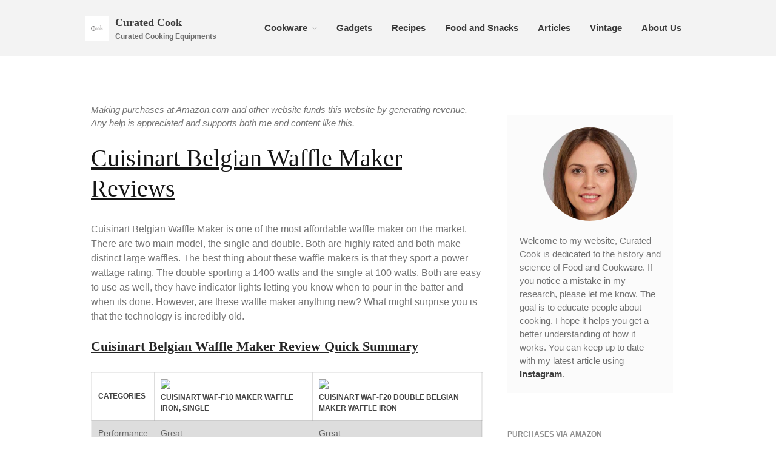

--- FILE ---
content_type: text/html; charset=UTF-8
request_url: https://www.curatedcook.com/kitchengadgets/cuisinart-belgian-waffle-maker-reviews/
body_size: 24863
content:
<!DOCTYPE html><html lang="en-US"><head><meta charset="UTF-8"><meta name="viewport" content="width=device-width,initial-scale=1,maximum-scale=1,user-scalable=no"><meta name='robots' content='index, follow, max-image-preview:large, max-snippet:-1, max-video-preview:-1' /> <style id="aoatfcss" media="all">@charset "UTF-8";.sg-hide-element{display:none}.sgpb-alert{padding:15px;border:1px solid transparent;border-radius:4px;text-align:center}.sgpb-alert-info{color:#31708f;background-color:#d9edf7;border-color:#bce8f1}.sgpb-alert-success{color:#3c763d;background-color:#dff0d8;border-color:#d6e9c6}.sgpb-alert-danger{color:#a94442;background-color:#f2dede;border-color:#ebccd1}.sgpb-alert p{margin-bottom:0}.sgpb-form-wrapper input,.sgpb-form-wrapper label{margin:0;border:0;padding:0;display:inline-block;vertical-align:middle;white-space:normal;background:0 0;line-height:1;max-width:100%!important;font-size:13px;font-family:Arial}.sgpb-form-wrapper input{-webkit-box-sizing:content-box;-moz-box-sizing:content-box;box-sizing:content-box}.sgpb-form-wrapper input[type=checkbox]{-webkit-box-sizing:border-box;-moz-box-sizing:border-box;box-sizing:border-box}.sgpb-form-wrapper input[type=checkbox]{width:13px;height:13px}.sg-js-hide{display:none}.sgpb-form-wrapper input{padding:15px;border:1px solid #ccc;margin-bottom:10px;width:100%;box-sizing:border-box;font-family:Arial;color:#2c3e50;font-size:13px}#sgpb-gdpr-field-label{margin:4px 0 0;max-width:5%!important;font-weight:700}.sgpb-gdpr-label-wrapper{margin:0 auto!important;text-align:left!important}#sgpb-gdpr-field-label+label{margin:4px 0 0 5px;width:80%!important;text-align:left!important}.sgpb-gdpr-info{margin-bottom:0;margin-top:5px;text-align:left;border:none;background:0 0;padding:0;display:inline-block;overflow-wrap:break-word;line-height:1.4em;font-size:13px;font-family:BlinkMacSystemFont,segoe ui,Roboto,Oxygen-Sans,Ubuntu,Cantarell,helvetica neue,sans-serif}html,body,div,span,iframe,h1,h2,h3,p,img,strong,i,ul,li,form,label,table,tbody,tr,th,td,article,aside,header,nav,section{margin:0;padding:0;border:0;outline:0;vertical-align:baseline;background:0 0;list-style:none}body{line-height:1}article,aside,header,nav,section{display:block}nav ul{list-style:none}a{margin:0;padding:0;vertical-align:baseline;background:0 0;text-decoration:none}table{border-collapse:collapse;border-spacing:0}input{vertical-align:middle}.clearfix:before,.clearfix:after{content:" ";display:table}.clearfix:after{clear:both}.clearfix{*zoom:1}.story:before,.story:after{content:" ";display:table}.story:after{clear:both}.story{*zoom:1}*{-webkit-box-sizing:border-box;-moz-box-sizing:border-box;box-sizing:border-box}html{font-size:62.5%;overflow-x:hidden;-webkit-text-size-adjust:none;-webkit-font-smoothing:antialiased;-moz-font-smoothing:antialiased;text-rendering:optimizeLegibility;-webkit-overflow-scrolling:touch}body{overflow-x:hidden;font-size:1.5rem;line-height:1.5;background-color:#fff;color:rgba(0,0,0,.55);font-family:helvetica neue,Helvetica,Arial,sans-serif;overflow:hidden}h1,h2,h3{color:rgba(0,0,0,.85);font-weight:400}strong{font-weight:700}a{color:rgba(0,0,0,.75)}img{max-width:100%;height:auto}iframe{max-width:100%}.grid{display:-webkit-flex;display:flex;flex-flow:row;flex-wrap:wrap;position:relative}.container .grid{margin-left:-10px;margin-right:-10px}.column{margin-left:10px;margin-right:10px;margin-bottom:20px;position:relative;max-width:calc(100% - 20px)}.no-gutter{margin-right:0!important}.wrapper-site{width:100%;position:relative;left:0;top:0;z-index:2;opacity:1}.wrapper-content{position:relative}.container{max-width:1040px;margin:auto;padding:0 20px}.content{padding:20px}.layers-content-main{padding:6% 20px}.column.pull-right{order:2}.pull-right{float:right}.push-bottom-large{margin-bottom:6%}.header-site{background-color:#f3f3f3;background-position:center;background-repeat:no-repeat;position:relative;z-index:5}.header-site .container,.header-site>.header-block{display:-webkit-flex;-webkit-flex-wrap:nowrap;-webkit-align-items:center;-webkit-justify-content:space-between;display:flex;flex-wrap:nowrap;align-items:center;justify-content:space-between;position:relative}.header-site .container{padding:10px}.nav-horizontal ul{display:none}.responsive-nav{padding:0;margin:0 0 0 20px}.responsive-nav .l-menu{display:block;font-size:24px;line-height:40px;color:#454545}.header-site nav{display:-webkit-flex;-webkit-flex-direction:row;-webkit-align-items:center;display:flex;flex-direction:row;align-items:center;margin:0;line-height:30px}.header-left .logo{overflow:hidden}.header-left .sitename{margin:0 10px 0 0}.section-title{margin-bottom:30px}.section-title.large .heading{font-size:4rem;line-height:1.25}.section-title .heading{color:rgba(0,0,0,.85);font-size:3rem}.sidebar{overflow:hidden}.close-canvas{padding:4px 8px 3px;background:rgba(0,0,0,.2);z-index:100;position:absolute;top:0;right:0;border-radius:0 0 0 3px;font-size:1.1rem;text-transform:uppercase;text-align:right;z-index:2}.close-canvas i{margin-right:4px;font-size:1rem}div[class*=' off-canvas-']{background:#454545;padding-top:30px;position:fixed;top:0;z-index:1;opacity:0;-webkit-transform:scale(.95);transform:scale(.95);font-size:1.4rem}.off-canvas-right{width:240px;height:100%;right:0}div[class*=' off-canvas-'] .sub-menu li{width:auto}div[class*=' off-canvas-'] li{padding:5px 0}div[class*=' off-canvas-'] li a{color:rgba(255,255,255,.8)}div[class*=' off-canvas-'] .nav-mobile{margin-top:0;padding-top:0;position:relative;z-index:1}div[class*=' off-canvas-'] .nav-vertical li{padding:0}div[class*=' off-canvas-'] .nav-vertical .sub-menu{display:block;width:auto;visibility:visible;opacity:1;position:static;border:none;box-shadow:none;font-size:1.2rem}div[class*=' off-canvas-'] .nav-vertical .sub-menu li{border:none}input{width:100%;background-color:#fff;border:2px solid #eee;color:#8f8f8f;font-family:helvetica neue,Helvetica,Arial,sans-serif;font-size:1.5rem}input[type=text]{max-width:500px;padding:0 8px;height:36px;-webkit-appearance:none;-moz-appearance:none;font-size:1.5rem}input[type=checkbox]{border:none;-webkit-appearance:checkbox;-moz-appearance:checkbox}label{clear:both;display:block;margin-bottom:4px;font-size:1.5rem;font-weight:700}input[type=checkbox]{width:auto;height:14px;width:14px;padding:0;margin:0 5px;vertical-align:middle;font-size:1.2rem;font-weight:400}table{width:100%;margin-bottom:20px;vertical-align:top;overflow:hidden;border:2px solid rgba(0,0,0,.08)}table th{padding:10px;text-align:left;vertical-align:middle;border-bottom:2px solid rgba(0,0,0,.08);color:#454545;font-size:1.2rem;font-weight:700;text-transform:uppercase}table td{padding:10px;vertical-align:top;border-bottom:2px solid rgba(0,0,0,.08)}.wrapper-site{background-color:#fff}.well{background-color:rgba(0,0,0,.05)}.logo{padding:0}.sitename{font-size:1.8rem;font-weight:700}.tagline{font-size:1.2rem;font-weight:700}.logo .custom-logo-link{display:inline-block;vertical-align:middle;margin:auto;font-size:0}.custom-logo-link img{display:inline-block;max-height:40px;margin:auto;width:auto}.site-description{display:inline-block;vertical-align:middle}.custom-logo-link+.site-description{margin-left:10px}.nav{vertical-align:middle;display:inline-block}.nav li{position:relative}.nav a{color:#323232}.nav-horizontal>ul{float:left}.nav-horizontal li{float:left;margin:0 10px}.nav-horizontal li a{display:block;color:#323232;text-align:center;font-weight:700}.header-site .nav-horizontal>ul>li{margin:0 2px}.header-site .nav-horizontal>ul>li>a{padding:0 10px}.nav-vertical{clear:both}.nav-vertical a{display:block;padding:5px 0;font-weight:700}.header-site .sub-menu{background-color:#fff;visibility:hidden;opacity:0;position:absolute;top:50px;left:0;border:2px solid #ddd;z-index:5;line-height:normal}.header-site .sub-menu li{clear:both;display:block;width:180px;margin:0;border:none;border-bottom:1px solid #ddd}.header-site .sub-menu li:last-child{border-bottom:none}.header-site .sub-menu li a{display:block;padding:8px 10px;background:0 0;color:#454545;text-transform:none;text-align:left}.header-site .nav>ul>li .sub-menu .sub-menu{left:185px;top:-3px}.header-site .menu-item-has-children>a:after{margin-left:8px;content:"\e605";font-family:layers-icons;font-weight:400;font-style:normal;text-decoration:inherit;opacity:.4;font-weight:400;font-size:.8rem;vertical-align:middle}.header-site .sub-menu .menu-item-has-children>a:after{float:right;padding:5px 0 0;content:"\e600"}.header-site .nav ul li>.sub-menu>li{opacity:0;transform:translate3d(0,5px,0)}#back-to-top{display:none;position:fixed;bottom:30px;right:30px;z-index:10}#back-to-top a{display:block;width:32px;height:32px;background-size:32px 32px;text-indent:-999px;overflow:hidden}.invert{border:none;color:rgba(255,255,255,.85)}.invert a{color:#fff}.invert .sub-menu,.invert .sub-menu li a{background:0 0}.story{font-size:1.6rem;word-wrap:break-word}.story p{margin-bottom:20px}.story a:not(.button){text-decoration:underline}.story ul{list-style:disc;margin:0 0 26px 35px}.story ul li{list-style:disc;margin:0 0 6px}.story img{max-width:100%;height:auto}.story h2{margin-bottom:26px;font-size:2.2rem;font-weight:700}.story table{font-size:1.4rem}.screen-reader-text{display:none}@media only screen and (max-width:480px){.span-4,.span-8{width:calc(((100%/12)*12) - 20px)}.nav-vertical{display:block}.nav-vertical .sub-menu{width:auto;position:static;visibility:visible;opacity:1;left:auto;right:auto;top:auto;box-shadow:none;border:none;font-size:1.2rem}.nav-vertical .sub-menu .sub-menu{margin-left:10px}.nav-vertical .sub-menu li{border:none;width:auto}}@media only screen and (min-width:481px){.span-4{width:calc(((100%/12)*4) - 20px)}}@media only screen and (min-width:481px) and (max-width:768px){.span-8{width:calc(((100%/12)*12) - 20px)}.column.sidebar{display:flex;flex-flow:row wrap;min-width:calc((100%/12)*12);margin-left:0;margin-right:0}.column.sidebar .widget{flex:0 0 calc(((100%/12)*6) - 20px);margin:0 10px 20px}}@media only screen and (max-width:768px){.pull-right{float:none}}@media only screen and (min-width:769px){.span-8{width:calc(((100%/12)*8) - 20px)}.header-site .container{padding:20px}.nav-horizontal ul{display:inline-block}.responsive-nav{display:none}}@media only screen and (max-width:480px),screen and (max-device-width:480px),screen and (max-width:600px){#back-to-top{display:none}}

@media only screen and (max-width:480px){.header-site .logo{display:block;max-width:80%}}.search-interface-overlay{visibility:hidden;opacity:0;display:flex;align-items:center;position:fixed;top:0;left:-150%;width:100%;height:100%;background:transparent;z-index:10000;transform:scale(2)}.search-interface-holder{width:100%;max-width:1040px;margin:auto;padding:0 20px}.search-interface-overlay .search-text{opacity:0;font-size:2rem;color:rgba(255,255,255,.5);-webkit-transform:translate3d(0,-20px,0);transform:translate3d(0,-20px,0)}.search-interface-overlay .search-field{opacity:0;display:block;width:100%;max-width:100%;height:auto;padding:0 0 10px;background:0 0;border:0;border-bottom:2px solid transparent;color:#fff;font-size:6rem;line-height:1.4;-webkit-transform:translate3d(0,-15px,0);transform:translate3d(0,-15px,0)}.search-close{opacity:0;position:absolute;right:60px;top:60px;width:38px;padding:8px;background:rgba(255,255,255,.75);border-radius:100px;border:2px solid transparent;text-align:center;color:rgba(0,0,0,.7);font-size:1.4rem;line-height:1.3}@media only screen and (max-width:480px){.search-interface-overlay{display:none}}h1{font-family:Adobe Garamond Pro;font-size:300%}h2{font-family:Adobe Garamond Pro;font-size:200%;text-decoration:underline}h3{font-family:Adobe Garamond Pro;font-size:1.8rem}.section-title.large .heading{text-decoration:underline}table{font-family:arial,sans-serif;border-collapse:collapse;width:100%}td,th{border:1px solid #ddd;text-align:left;padding:8px}tr:nth-child(even){background-color:#ddd}@font-face{font-family:social-logos;src:url(//www.curatedcook.com/wp-content/plugins/jetpack/_inc/social-logos/social-logos.eot?51b607ee5b5cb2a0e4517176475a424c);font-weight:400;font-style:normal}@font-face{font-family:social-logos;src:url(//www.curatedcook.com/wp-content/plugins/jetpack/_inc/social-logos/social-logos.eot?51b607ee5b5cb2a0e4517176475a424c);font-weight:400;font-style:normal}#jp-relatedposts{display:none;padding-top:1em;margin:1em 0;position:relative;clear:both}.jp-relatedposts:after{content:'';display:block;clear:both}.sd-content ul{padding:0!important;margin:0 0 .7em!important;list-style:none!important}.sd-content ul li{display:inline-block}.sd-content ul li a.sd-button,.sd-social-icon-text .sd-content ul li a.sd-button{text-decoration:none!important;display:inline-block;font-size:12px;font-family:open sans,sans-serif;font-weight:400;border-radius:3px;color:#656565!important;background:#f8f8f8;border:1px solid #ccc;box-shadow:0 1px 0 rgba(0,0,0,.08);text-shadow:none;line-height:23px;padding:1px 8px 0 5px}.sd-content ul li a.sd-button>span,.sd-social-icon-text .sd-content ul li a.sd-button>span{line-height:23px}.sd-content ul li a.sd-button:before{display:inline-block;-webkit-font-smoothing:antialiased;-moz-osx-font-smoothing:grayscale;font:normal 18px/1 social-logos;vertical-align:top;text-align:center}.sd-social-icon-text ul li a.sd-button:before{position:relative;top:2px}@media screen and (-webkit-min-device-pixel-ratio:0){.sd-content ul li a.sd-button:before{position:relative;top:2px}}.sd-content ul li{margin:0 5px 5px 0;padding:0}.sd-social-icon-text .sd-content ul li a span{margin-left:3px}.sd-social-icon-text .sd-content li.share-linkedin a:before{content:'\f207'}.sd-social-icon-text .sd-content li.share-skype a:before{content:'\f220'}.sd-social-icon-text .sd-content li.share-jetpack-whatsapp a:before{content:'\f608'}.sharing-hidden .inner{position:absolute;z-index:2;border:1px solid #ccc;padding:10px;background:#fff;box-shadow:0 5px 20px rgba(0,0,0,.2);border-radius:2px;margin-top:5px;max-width:400px}.sharing-hidden .inner ul{margin:0!important}.sharing-hidden .inner:after,.sharing-hidden .inner:before{position:absolute;z-index:1;top:-8px;left:20px;width:0;height:0;border-left:6px solid transparent;border-right:6px solid transparent;border-bottom:8px solid #ccc;content:"";display:block}.sharing-hidden .inner:after{z-index:2;top:-7px;border-left:6px solid transparent;border-right:6px solid transparent;border-bottom:8px solid #fff}.sharing-hidden ul{margin:0}.screen-reader-text{border:0;clip:rect(1px,1px,1px,1px);-webkit-clip-path:inset(50%);clip-path:inset(50%);height:1px;margin:-1px;overflow:hidden;padding:0;position:absolute!important;width:1px;word-wrap:normal!important}.screen-reader-text{border:0;clip:rect(1px,1px,1px,1px);-webkit-clip-path:inset(50%);clip-path:inset(50%);height:1px;margin:-1px;overflow:hidden;padding:0;position:absolute!important;width:1px;word-wrap:normal!important}.lazyload{opacity:0}.header-site .nav-horizontal>ul>li>a{color:#3a3a3a;border-radius:4px}@media only screen and (min-width:769px){.header-site:not(.is_stuck){padding-top:4px;padding-bottom:4px}}.header-site{background-color:#f3f3f3}.type-post header.section-title .heading,.comment-reply-title a{color:#161616}.sidebar .well{background-color:#fff}.lazyload{opacity:0}.sgpb-subs-form-3779 .js-subs-text-inputs::-webkit-input-placeholder{color:#ccc;font-weight:lighter}.sgpb-subs-form-3779 .js-subs-text-inputs::-moz-placeholder{color:#ccc;font-weight:lighter}.sgpb-subs-form-3779 .js-subs-text-inputs:-ms-input-placeholder{color:#ccc;font-weight:lighter}.sgpb-subs-form-3779 .js-subs-text-inputs:-moz-placeholder{color:#ccc;font-weight:lighter}</style><link rel="preload" href="https://www.curatedcook.com/wp-content/themes/layers-elementor/assets/css/icon-fonts/layers-icons.woff2?32qo76" as="font" type="font/woff2" crossorigin><link rel="stylesheet" media="print" href="https://www.curatedcook.com/wp-content/cache/autoptimize/css/autoptimize_915f80876e365abdee8f5a113aba4a0d.css" onload="this.onload=null;this.media='all';"><noscript id="aonoscrcss"><link media="all" href="https://www.curatedcook.com/wp-content/cache/autoptimize/css/autoptimize_915f80876e365abdee8f5a113aba4a0d.css" rel="stylesheet"></noscript><title>Cuisinart Belgian Waffle Maker Reviews - Curated Cook</title><meta name="description" content="Cuisinart Belgian Waffle Maker is one of the Best Waffle maker on the market. They feature a 1000 watt plus power and its nonstick coating makes it easy to" /><link rel="canonical" href="https://www.curatedcook.com/kitchengadgets/cuisinart-belgian-waffle-maker-reviews/" /><meta property="og:locale" content="en_US" /><meta property="og:type" content="article" /><meta property="og:title" content="Cuisinart Belgian Waffle Maker Reviews - Curated Cook" /><meta property="og:description" content="Cuisinart Belgian Waffle Maker is one of the Best Waffle maker on the market. They feature a 1000 watt plus power and its nonstick coating makes it easy to" /><meta property="og:url" content="https://www.curatedcook.com/kitchengadgets/cuisinart-belgian-waffle-maker-reviews/" /><meta property="og:site_name" content="Curated Cook" /><meta property="article:publisher" content="https://www.facebook.com/Curated-Cook-106460494052729/?modal=admin_todo_tour" /><meta property="article:published_time" content="2020-07-02T11:57:00+00:00" /><meta property="article:modified_time" content="2020-07-02T11:57:27+00:00" /><meta property="og:image" content="//ws-na.amazon-adsystem.com/widgets/q?_encoding=UTF8&ASIN=B01IU7JPT6&Format=_SL250_&ID=AsinImage&MarketPlace=US&ServiceVersion=20070822&WS=1&tag=curatedcook-20" /><meta name="author" content="Curated Cook" /><meta name="twitter:card" content="summary_large_image" /><meta name="twitter:label1" content="Written by" /><meta name="twitter:data1" content="Curated Cook" /><meta name="twitter:label2" content="Est. reading time" /><meta name="twitter:data2" content="5 minutes" /> <script type="application/ld+json" class="yoast-schema-graph">{"@context":"https://schema.org","@graph":[{"@type":"Article","@id":"https://www.curatedcook.com/kitchengadgets/cuisinart-belgian-waffle-maker-reviews/#article","isPartOf":{"@id":"https://www.curatedcook.com/kitchengadgets/cuisinart-belgian-waffle-maker-reviews/"},"author":{"name":"Curated Cook","@id":"https://www.curatedcook.com/#/schema/person/64b310c25fbff1e20fc0fd68e8960098"},"headline":"Cuisinart Belgian Waffle Maker Reviews","datePublished":"2020-07-02T11:57:00+00:00","dateModified":"2020-07-02T11:57:27+00:00","mainEntityOfPage":{"@id":"https://www.curatedcook.com/kitchengadgets/cuisinart-belgian-waffle-maker-reviews/"},"wordCount":985,"commentCount":0,"publisher":{"@id":"https://www.curatedcook.com/#organization"},"image":{"@id":"https://www.curatedcook.com/kitchengadgets/cuisinart-belgian-waffle-maker-reviews/#primaryimage"},"thumbnailUrl":"https://ir-na.amazon-adsystem.com/e/ir?t=curatedcook-20&l=li3&o=1&a=B01IU7JPT6","articleSection":["Kitchen Gadgets"],"inLanguage":"en-US","potentialAction":[{"@type":"CommentAction","name":"Comment","target":["https://www.curatedcook.com/kitchengadgets/cuisinart-belgian-waffle-maker-reviews/#respond"]}]},{"@type":"WebPage","@id":"https://www.curatedcook.com/kitchengadgets/cuisinart-belgian-waffle-maker-reviews/","url":"https://www.curatedcook.com/kitchengadgets/cuisinart-belgian-waffle-maker-reviews/","name":"Cuisinart Belgian Waffle Maker Reviews - Curated Cook","isPartOf":{"@id":"https://www.curatedcook.com/#website"},"primaryImageOfPage":{"@id":"https://www.curatedcook.com/kitchengadgets/cuisinart-belgian-waffle-maker-reviews/#primaryimage"},"image":{"@id":"https://www.curatedcook.com/kitchengadgets/cuisinart-belgian-waffle-maker-reviews/#primaryimage"},"thumbnailUrl":"https://ir-na.amazon-adsystem.com/e/ir?t=curatedcook-20&l=li3&o=1&a=B01IU7JPT6","datePublished":"2020-07-02T11:57:00+00:00","dateModified":"2020-07-02T11:57:27+00:00","description":"Cuisinart Belgian Waffle Maker is one of the Best Waffle maker on the market. They feature a 1000 watt plus power and its nonstick coating makes it easy to","breadcrumb":{"@id":"https://www.curatedcook.com/kitchengadgets/cuisinart-belgian-waffle-maker-reviews/#breadcrumb"},"inLanguage":"en-US","potentialAction":[{"@type":"ReadAction","target":["https://www.curatedcook.com/kitchengadgets/cuisinart-belgian-waffle-maker-reviews/"]}]},{"@type":"ImageObject","inLanguage":"en-US","@id":"https://www.curatedcook.com/kitchengadgets/cuisinart-belgian-waffle-maker-reviews/#primaryimage","url":"https://ir-na.amazon-adsystem.com/e/ir?t=curatedcook-20&l=li3&o=1&a=B01IU7JPT6","contentUrl":"https://ir-na.amazon-adsystem.com/e/ir?t=curatedcook-20&l=li3&o=1&a=B01IU7JPT6"},{"@type":"BreadcrumbList","@id":"https://www.curatedcook.com/kitchengadgets/cuisinart-belgian-waffle-maker-reviews/#breadcrumb","itemListElement":[{"@type":"ListItem","position":1,"name":"Home","item":"https://www.curatedcook.com/"},{"@type":"ListItem","position":2,"name":"Cuisinart Belgian Waffle Maker Reviews"}]},{"@type":"WebSite","@id":"https://www.curatedcook.com/#website","url":"https://www.curatedcook.com/","name":"Curated Cook","description":"Curated Cooking Equipments","publisher":{"@id":"https://www.curatedcook.com/#organization"},"potentialAction":[{"@type":"SearchAction","target":{"@type":"EntryPoint","urlTemplate":"https://www.curatedcook.com/?s={search_term_string}"},"query-input":{"@type":"PropertyValueSpecification","valueRequired":true,"valueName":"search_term_string"}}],"inLanguage":"en-US"},{"@type":"Organization","@id":"https://www.curatedcook.com/#organization","name":"Curated Cook","url":"https://www.curatedcook.com/","logo":{"@type":"ImageObject","inLanguage":"en-US","@id":"https://www.curatedcook.com/#/schema/logo/image/","url":"https://www.curatedcook.com/wp-content/uploads/2019/07/Untitled-1.png","contentUrl":"https://www.curatedcook.com/wp-content/uploads/2019/07/Untitled-1.png","width":288,"height":288,"caption":"Curated Cook"},"image":{"@id":"https://www.curatedcook.com/#/schema/logo/image/"},"sameAs":["https://www.facebook.com/Curated-Cook-106460494052729/?modal=admin_todo_tour","https://www.instagram.com/curatedcooks/?hl=en"]},{"@type":"Person","@id":"https://www.curatedcook.com/#/schema/person/64b310c25fbff1e20fc0fd68e8960098","name":"Curated Cook","image":{"@type":"ImageObject","inLanguage":"en-US","@id":"https://www.curatedcook.com/#/schema/person/image/","url":"https://secure.gravatar.com/avatar/a7cbb0475063a21455673dcb798b441dca16cc21d0bae856b9445b7f6f72f038?s=96&d=mm&r=g","contentUrl":"https://secure.gravatar.com/avatar/a7cbb0475063a21455673dcb798b441dca16cc21d0bae856b9445b7f6f72f038?s=96&d=mm&r=g","caption":"Curated Cook"}}]}</script> <link rel='dns-prefetch' href='//stats.wp.com' /><link rel="alternate" type="application/rss+xml" title="Curated Cook &raquo; Feed" href="https://www.curatedcook.com/feed/" /><link rel="alternate" type="application/rss+xml" title="Curated Cook &raquo; Comments Feed" href="https://www.curatedcook.com/comments/feed/" /><link rel="alternate" type="application/rss+xml" title="Curated Cook &raquo; Cuisinart Belgian Waffle Maker Reviews Comments Feed" href="https://www.curatedcook.com/kitchengadgets/cuisinart-belgian-waffle-maker-reviews/feed/" /><link rel="alternate" title="oEmbed (JSON)" type="application/json+oembed" href="https://www.curatedcook.com/wp-json/oembed/1.0/embed?url=https%3A%2F%2Fwww.curatedcook.com%2Fkitchengadgets%2Fcuisinart-belgian-waffle-maker-reviews%2F" /><link rel="alternate" title="oEmbed (XML)" type="text/xml+oembed" href="https://www.curatedcook.com/wp-json/oembed/1.0/embed?url=https%3A%2F%2Fwww.curatedcook.com%2Fkitchengadgets%2Fcuisinart-belgian-waffle-maker-reviews%2F&#038;format=xml" /> <script type="text/javascript" id="jetpack_related-posts-js-extra">var related_posts_js_options = {"post_heading":"h4"};
//# sourceURL=jetpack_related-posts-js-extra</script> <script type="text/javascript" src="https://www.curatedcook.com/wp-includes/js/jquery/jquery.min.js?ver=3.7.1" id="jquery-core-js"></script> <script type="text/javascript" id="Popup.js-js-before">var sgpbPublicUrl = "https:\/\/www.curatedcook.com\/wp-content\/plugins\/popup-builder\/public\/";
var SGPB_JS_LOCALIZATION = {"imageSupportAlertMessage":"Only image files supported","pdfSupportAlertMessage":"Only pdf files supported","areYouSure":"Are you sure?","addButtonSpinner":"L","audioSupportAlertMessage":"Only audio files supported (e.g.: mp3, wav, m4a, ogg)","publishPopupBeforeElementor":"Please, publish the popup before starting to use Elementor with it!","publishPopupBeforeDivi":"Please, publish the popup before starting to use Divi Builder with it!","closeButtonAltText":"Close"};
//# sourceURL=Popup.js-js-before</script> <script type="text/javascript" id="PopupBuilder.js-js-before">var SGPB_POPUP_PARAMS = {"popupTypeAgeRestriction":"ageRestriction","defaultThemeImages":{"1":"https:\/\/www.curatedcook.com\/wp-content\/plugins\/popup-builder\/public\/img\/theme_1\/close.png","2":"https:\/\/www.curatedcook.com\/wp-content\/plugins\/popup-builder\/public\/img\/theme_2\/close.png","3":"https:\/\/www.curatedcook.com\/wp-content\/plugins\/popup-builder\/public\/img\/theme_3\/close.png","5":"https:\/\/www.curatedcook.com\/wp-content\/plugins\/popup-builder\/public\/img\/theme_5\/close.png","6":"https:\/\/www.curatedcook.com\/wp-content\/plugins\/popup-builder\/public\/img\/theme_6\/close.png"},"homePageUrl":"https:\/\/www.curatedcook.com\/","isPreview":false,"convertedIdsReverse":[],"dontShowPopupExpireTime":365,"conditionalJsClasses":[],"disableAnalyticsGeneral":false};
var SGPB_JS_PACKAGES = {"packages":{"current":1,"free":1,"silver":2,"gold":3,"platinum":4},"extensions":{"geo-targeting":false,"advanced-closing":false}};
var SGPB_JS_PARAMS = {"ajaxUrl":"https:\/\/www.curatedcook.com\/wp-admin\/admin-ajax.php","nonce":"45b63682d9"};
//# sourceURL=PopupBuilder.js-js-before</script> <script type="text/javascript" id="layers-framework-js-extra">var layers_script_settings = {"header_sticky_breakpoint":"270"};
//# sourceURL=layers-framework-js-extra</script> <link rel="https://api.w.org/" href="https://www.curatedcook.com/wp-json/" /><link rel="alternate" title="JSON" type="application/json" href="https://www.curatedcook.com/wp-json/wp/v2/posts/5080" /><link rel="EditURI" type="application/rsd+xml" title="RSD" href="https://www.curatedcook.com/xmlrpc.php?rsd" /><meta name="generator" content="WordPress 6.9" /><link rel='shortlink' href='https://www.curatedcook.com/?p=5080' /> <script>document.documentElement.className = document.documentElement.className.replace('no-js', 'js');</script> <meta property="og:title" content="Cuisinart Belgian Waffle Maker Reviews" /><meta property="og:description" content="Cuisinart Belgian Waffle Maker is one of the most affordable waffle maker on the market. There are two main model, the single and double. Both are highly rated and both make distinct large waffles. The best thing about these waffle makers is that they sport a power wattage rating. The double sporting a 1400 watts [&hellip;]" /><meta property="og:type" content="website" /><meta property="og:url" content="https://www.curatedcook.com/kitchengadgets/cuisinart-belgian-waffle-maker-reviews/" /><link rel="icon" href="https://www.curatedcook.com/wp-content/uploads/2020/08/cropped-android-chrome-192x192-1-32x32.png" sizes="32x32" /><link rel="icon" href="https://www.curatedcook.com/wp-content/uploads/2020/08/cropped-android-chrome-192x192-1-192x192.png" sizes="192x192" /><link rel="apple-touch-icon" href="https://www.curatedcook.com/wp-content/uploads/2020/08/cropped-android-chrome-192x192-1-180x180.png" /><meta name="msapplication-TileImage" content="https://www.curatedcook.com/wp-content/uploads/2020/08/cropped-android-chrome-192x192-1-270x270.png" />  <script async src="https://www.googletagmanager.com/gtag/js?id=UA-145305919-1"></script> <script>window.dataLayer = window.dataLayer || [];
  function gtag(){dataLayer.push(arguments);}
  gtag('js', new Date());

  gtag('config', 'UA-145305919-1');</script> </head><body class="wp-singular post-template-default single single-post postid-5080 single-format-standard wp-custom-logo wp-theme-layers-elementor wp-child-theme-layers-elementor-child body-header-logo-left layers-post-page right-sidebar layers-pro-active layers-animate opacity-0"><div class="wrapper invert off-canvas-right" id="off-canvas-right"> <a class="close-canvas" data-toggle="#off-canvas-right" data-toggle-class="open"> <i class="l-close"></i> Close </a><div class="content nav-mobile clearfix"><nav class="nav nav-vertical"><ul id="menu-navbar" class="menu"><li id="menu-item-57" class="menu-item menu-item-type-taxonomy menu-item-object-category menu-item-has-children menu-item-57"><a href="https://www.curatedcook.com/category/potsandpans/">Cookware</a><ul class="sub-menu"><li id="menu-item-2396" class="menu-item menu-item-type-taxonomy menu-item-object-category menu-item-has-children menu-item-2396"><a href="https://www.curatedcook.com/category/mauviel-copper-cookware/">Mauviel Copper Cookware</a><ul class="sub-menu"><li id="menu-item-2416" class="menu-item menu-item-type-post_type menu-item-object-post menu-item-2416"><a href="https://www.curatedcook.com/mauviel/copper-candy-pot-by-mauviel/">Copper Candy Pot By Mauviel</a></li><li id="menu-item-2417" class="menu-item menu-item-type-post_type menu-item-object-post menu-item-2417"><a href="https://www.curatedcook.com/mauviel-copper-cookware/copper-daubiere-x-mauviel-review/">Copper Daubiere X Mauviel Review</a></li><li id="menu-item-2418" class="menu-item menu-item-type-post_type menu-item-object-post menu-item-2418"><a href="https://www.curatedcook.com/mauviel/copper-double-boiler-by-mauviel-x-william-sonoma/">Copper Double Boiler by Mauviel X William Sonoma</a></li><li id="menu-item-2419" class="menu-item menu-item-type-post_type menu-item-object-post menu-item-2419"><a href="https://www.curatedcook.com/mauviel/copper-mini-pot-by-mauviel-review/">Copper Mini Pot by Mauviel Review</a></li><li id="menu-item-2421" class="menu-item menu-item-type-post_type menu-item-object-post menu-item-2421"><a href="https://www.curatedcook.com/mauviel/copper-windsor-pan-by-mauviel/">Copper Windsor Pan by Mauviel</a></li><li id="menu-item-2420" class="menu-item menu-item-type-post_type menu-item-object-post menu-item-2420"><a href="https://www.curatedcook.com/mauviel/copper-tea-kettle-x-mauviel-review/">Copper Tea Kettle X Mauviel Review</a></li><li id="menu-item-2439" class="menu-item menu-item-type-post_type menu-item-object-post menu-item-2439"><a href="https://www.curatedcook.com/mauviel/mauviel-8-inch-copper-skillet-review/">Mauviel 8 Inch Copper Skillet Review</a></li><li id="menu-item-2442" class="menu-item menu-item-type-post_type menu-item-object-post menu-item-2442"><a href="https://www.curatedcook.com/mauviel/mauviel-m250c-copper-skillet/">Mauviel M250C Copper Skillet Review</a></li><li id="menu-item-2441" class="menu-item menu-item-type-post_type menu-item-object-post menu-item-2441"><a href="https://www.curatedcook.com/mauviel-copper-cookware/mauviel-frying-pan-review-copper-2-5mm-thick/">Mauviel Frying Pan Review</a></li><li id="menu-item-2440" class="menu-item menu-item-type-post_type menu-item-object-post menu-item-2440"><a href="https://www.curatedcook.com/mauviel/mauviel-copper-coffee-pot-review/">Mauviel Copper Coffee Pot Review</a></li><li id="menu-item-2443" class="menu-item menu-item-type-post_type menu-item-object-post menu-item-2443"><a href="https://www.curatedcook.com/potsandpans/mauviel-vs-all-clad-frying-pan/">Mauviel vs All Clad Frying Pan</a></li><li id="menu-item-2445" class="menu-item menu-item-type-post_type menu-item-object-post menu-item-2445"><a href="https://www.curatedcook.com/mauviel/pommes-anna-pan-mauviel-review/">Pommes Anna Pan Mauviel Review</a></li></ul></li><li id="menu-item-2402" class="menu-item menu-item-type-taxonomy menu-item-object-category menu-item-has-children menu-item-2402"><a href="https://www.curatedcook.com/category/le-creuset/">Le Creuset</a><ul class="sub-menu"><li id="menu-item-2430" class="menu-item menu-item-type-post_type menu-item-object-post menu-item-2430"><a href="https://www.curatedcook.com/le-creuset/le-creuset-au-gratin-dish-review/">Le Creuset Au Gratin Dish Review</a></li><li id="menu-item-2431" class="menu-item menu-item-type-post_type menu-item-object-post menu-item-2431"><a href="https://www.curatedcook.com/le-creuset/le-creuset-doufeu-review/">Le Creuset Doufeu Review</a></li><li id="menu-item-2429" class="menu-item menu-item-type-post_type menu-item-object-post menu-item-2429"><a href="https://www.curatedcook.com/le-creuset/le-creuest-vintage-orange-saucepan/">Le Creuset Vintage Orange Saucepan</a></li><li id="menu-item-2432" class="menu-item menu-item-type-post_type menu-item-object-post menu-item-2432"><a href="https://www.curatedcook.com/le-creuset/le-creuset-stainless-steel-saucier-review/">Le Creuset Stainless Steel Saucier Review</a></li><li id="menu-item-2433" class="menu-item menu-item-type-post_type menu-item-object-post menu-item-2433"><a href="https://www.curatedcook.com/le-creuset/le-creuset-takoyaki-pan-x-ebelskivers-pan-review/">Le Creuset Takoyaki Pan X Ebelskivers Pan Review</a></li></ul></li><li id="menu-item-2397" class="menu-item menu-item-type-taxonomy menu-item-object-category menu-item-has-children menu-item-2397"><a href="https://www.curatedcook.com/category/all-clad/">All Clad</a><ul class="sub-menu"><li id="menu-item-2408" class="menu-item menu-item-type-post_type menu-item-object-post menu-item-2408"><a href="https://www.curatedcook.com/all-clad/all-clad-4-qt-saucepan-review/">All Clad 4 qt Saucepan Review</a></li><li id="menu-item-2409" class="menu-item menu-item-type-post_type menu-item-object-post menu-item-2409"><a href="https://www.curatedcook.com/all-clad/all-clad-8-inch-non-stick-skillet-review/">All Clad 8 Inch Non Stick Skillet Review</a></li><li id="menu-item-2410" class="menu-item menu-item-type-post_type menu-item-object-post menu-item-2410"><a href="https://www.curatedcook.com/articles/all-clad-d3-vs-d5-vs-d7/">All Clad D3 vs D5 vs D7</a></li><li id="menu-item-2411" class="menu-item menu-item-type-post_type menu-item-object-post menu-item-2411"><a href="https://www.curatedcook.com/all-clad/all-clad-frying-pan-review-which-model-is-best/">All Clad Frying Pan Review Which Model Is Best?</a></li><li id="menu-item-2412" class="menu-item menu-item-type-post_type menu-item-object-post menu-item-2412"><a href="https://www.curatedcook.com/all-clad/all-clad-ha1-vs-ns1/">All Clad Ha1 vs Ns1</a></li><li id="menu-item-2413" class="menu-item menu-item-type-post_type menu-item-object-post menu-item-2413"><a href="https://www.curatedcook.com/all-clad/all-clad-saucier-x-thomas-keller-review/">All Clad Saucier X Thomas Keller Review</a></li><li id="menu-item-2415" class="menu-item menu-item-type-post_type menu-item-object-post menu-item-2415"><a href="https://www.curatedcook.com/all-clad/cop-r-chef-skillet-all-clad-old-vs-new/">Cop-R-Chef Skillet by All Clad Old vs New</a></li></ul></li><li id="menu-item-2403" class="menu-item menu-item-type-taxonomy menu-item-object-category menu-item-has-children menu-item-2403"><a href="https://www.curatedcook.com/category/lodge/">Lodge</a><ul class="sub-menu"><li id="menu-item-2434" class="menu-item menu-item-type-post_type menu-item-object-post menu-item-2434"><a href="https://www.curatedcook.com/lodge/lodge-cast-iron-skillet-review/">Lodge Cast Iron Skillet Review</a></li><li id="menu-item-2435" class="menu-item menu-item-type-post_type menu-item-object-post menu-item-2435"><a href="https://www.curatedcook.com/potsandpans/lodge-vs-le-creuset-skillet/">Lodge vs Le Creuset Skillet</a></li></ul></li><li id="menu-item-2400" class="menu-item menu-item-type-taxonomy menu-item-object-category menu-item-has-children menu-item-2400"><a href="https://www.curatedcook.com/category/falk/">Falk</a><ul class="sub-menu"><li id="menu-item-2424" class="menu-item menu-item-type-post_type menu-item-object-post menu-item-2424"><a href="https://www.curatedcook.com/falk/falk-copper-frying-pan-review/">Falk Copper Frying Pan Review</a></li><li id="menu-item-2425" class="menu-item menu-item-type-post_type menu-item-object-post menu-item-2425"><a href="https://www.curatedcook.com/falk/falk-copper-saucepan-vintage/">Falk Copper Saucepan Vintage</a></li><li id="menu-item-2426" class="menu-item menu-item-type-post_type menu-item-object-post menu-item-2426"><a href="https://www.curatedcook.com/falk/falk-copper-saucier-review/">Falk Copper Saucier Review</a></li><li id="menu-item-2427" class="menu-item menu-item-type-post_type menu-item-object-post menu-item-2427"><a href="https://www.curatedcook.com/falk/falk-culinair-saute-pan-signature-review/">Falk Culinair Saute Pan Signature Review</a></li></ul></li><li id="menu-item-2404" class="menu-item menu-item-type-taxonomy menu-item-object-category menu-item-has-children menu-item-2404"><a href="https://www.curatedcook.com/category/matfer-bourgeat/">Matfer Bourgeat</a><ul class="sub-menu"><li id="menu-item-2473" class="menu-item menu-item-type-post_type menu-item-object-post menu-item-2473"><a href="https://www.curatedcook.com/matfer-bourgeat/matfer-bourgeat-saute-pan-review/">Matfer Bourgeat Saute Pan Review</a></li><li id="menu-item-2414" class="menu-item menu-item-type-post_type menu-item-object-post menu-item-2414"><a href="https://www.curatedcook.com/bourgeat/bourgeat-saucepan-review-16/">Matfer Bourgeat Suace Pan Review</a></li><li id="menu-item-2436" class="menu-item menu-item-type-post_type menu-item-object-post menu-item-2436"><a href="https://www.curatedcook.com/matfer-bourgeat/matfer-bourgeat-copper-frying-pan-review/">Matfer Bourgeat Copper Frying Pan Review</a></li><li id="menu-item-2437" class="menu-item menu-item-type-post_type menu-item-object-post menu-item-2437"><a href="https://www.curatedcook.com/matfer-bourgeat/matfer-bourgeat-saucier-review/">Matfer Bourgeat Saucier Review</a></li><li id="menu-item-2438" class="menu-item menu-item-type-post_type menu-item-object-post menu-item-2438"><a href="https://www.curatedcook.com/matfer-bourgeat/matfer-carbon-steel-pan-review/">Matfer Carbon Steel Pan Review</a></li></ul></li><li id="menu-item-2399" class="menu-item menu-item-type-taxonomy menu-item-object-category menu-item-has-children menu-item-2399"><a href="https://www.curatedcook.com/category/dansk/">Dansk</a><ul class="sub-menu"><li id="menu-item-2423" class="menu-item menu-item-type-post_type menu-item-object-post menu-item-2423"><a href="https://www.curatedcook.com/dansk/dansk-2qt-kobenstyle-review/">Dansk 2qt Kobenstyle Review</a></li></ul></li><li id="menu-item-2401" class="menu-item menu-item-type-taxonomy menu-item-object-category menu-item-has-children menu-item-2401"><a href="https://www.curatedcook.com/category/la-pavoni/">La Pavoni</a><ul class="sub-menu"><li id="menu-item-2428" class="menu-item menu-item-type-post_type menu-item-object-post menu-item-2428"><a href="https://www.curatedcook.com/la-pavoni/la-pavoni-europiccola-espresso-machine-review/">La Pavoni Europiccola Espresso Machine Review</a></li></ul></li><li id="menu-item-2405" class="menu-item menu-item-type-taxonomy menu-item-object-category menu-item-has-children menu-item-2405"><a href="https://www.curatedcook.com/category/nest/">Nest</a><ul class="sub-menu"><li id="menu-item-2444" class="menu-item menu-item-type-post_type menu-item-object-post menu-item-2444"><a href="https://www.curatedcook.com/nest/nest-cast-iron-skillet-review/">Nest Cast Iron Skillet Review</a></li></ul></li><li id="menu-item-2398" class="menu-item menu-item-type-taxonomy menu-item-object-category menu-item-has-children menu-item-2398"><a href="https://www.curatedcook.com/category/cousances/">Cousances</a><ul class="sub-menu"><li id="menu-item-2422" class="menu-item menu-item-type-post_type menu-item-object-post menu-item-2422"><a href="https://www.curatedcook.com/cousances/cousances-dutch-oven-26-review/">Cousances Dutch Oven 26 Review</a></li></ul></li><li id="menu-item-2407" class="menu-item menu-item-type-taxonomy menu-item-object-category menu-item-has-children menu-item-2407"><a href="https://www.curatedcook.com/category/staub/">Staub</a><ul class="sub-menu"><li id="menu-item-2451" class="menu-item menu-item-type-post_type menu-item-object-post menu-item-2451"><a href="https://www.curatedcook.com/potsandpans/staub-vs-le-creuset-dutch-oven/">Staub vs Le Creuset Dutch Oven</a></li><li id="menu-item-2450" class="menu-item menu-item-type-post_type menu-item-object-post menu-item-2450"><a href="https://www.curatedcook.com/staub/staub-mini-cocotte-review/">Staub Mini Cocotte Review</a></li></ul></li><li id="menu-item-2406" class="menu-item menu-item-type-taxonomy menu-item-object-category menu-item-has-children menu-item-2406"><a href="https://www.curatedcook.com/category/ruffoni/">Ruffoni</a><ul class="sub-menu"><li id="menu-item-2446" class="menu-item menu-item-type-post_type menu-item-object-post menu-item-2446"><a href="https://www.curatedcook.com/ruffoni/ruffoni-copper-rondeau-hammered/">Ruffoni Copper Rondeau Hammered</a></li><li id="menu-item-2447" class="menu-item menu-item-type-post_type menu-item-object-post menu-item-2447"><a href="https://www.curatedcook.com/ruffoni/ruffoni-copper-saucepan-review/">Ruffoni Copper Saucepan Review</a></li><li id="menu-item-2448" class="menu-item menu-item-type-post_type menu-item-object-post menu-item-2448"><a href="https://www.curatedcook.com/ruffoni/ruffoni-copper-stock-pot-review-historia-decor-line/">Ruffoni Copper Stock Pot Review Historia Decor Line</a></li><li id="menu-item-2449" class="menu-item menu-item-type-post_type menu-item-object-post menu-item-2449"><a href="https://www.curatedcook.com/ruffoni/ruffoni-opus-prima-hammered-stainless-steel-pot-review/">Ruffoni Opus Prima Hammered Stainless Steel Pot Review</a></li></ul></li><li id="menu-item-2471" class="menu-item menu-item-type-taxonomy menu-item-object-category menu-item-has-children menu-item-2471"><a href="https://www.curatedcook.com/category/de-buyer/">De Buyer</a><ul class="sub-menu"><li id="menu-item-2472" class="menu-item menu-item-type-post_type menu-item-object-post menu-item-2472"><a href="https://www.curatedcook.com/de-buyer/de-buyer-crepe-pan-review/">De Buyer Crepe Pan Review</a></li></ul></li></ul></li><li id="menu-item-59" class="menu-item menu-item-type-taxonomy menu-item-object-category current-post-ancestor current-menu-parent current-post-parent menu-item-59"><a href="https://www.curatedcook.com/category/kitchengadgets/">Gadgets</a></li><li id="menu-item-439" class="menu-item menu-item-type-taxonomy menu-item-object-category menu-item-439"><a href="https://www.curatedcook.com/category/recipes/">Recipes</a></li><li id="menu-item-1384" class="menu-item menu-item-type-taxonomy menu-item-object-category menu-item-1384"><a href="https://www.curatedcook.com/category/food-and-snack-review/">Food and Snacks</a></li><li id="menu-item-1385" class="menu-item menu-item-type-taxonomy menu-item-object-category menu-item-1385"><a href="https://www.curatedcook.com/category/articles/">Articles</a></li><li id="menu-item-3415" class="menu-item menu-item-type-taxonomy menu-item-object-category menu-item-3415"><a href="https://www.curatedcook.com/category/vintage/">Vintage</a></li><li id="menu-item-283" class="menu-item menu-item-type-post_type menu-item-object-page menu-item-283"><a href="https://www.curatedcook.com/about-us/">About Us</a></li></ul></nav></div><aside id="search-3" class="content widget widget_search"><form role="search" method="get" class="search-form" action="https://www.curatedcook.com/"> <label> <span class="screen-reader-text">Search for:</span> <input type="search" class="search-field" placeholder="Search &hellip;" value="" name="s" /> </label> <input type="submit" class="search-submit" value="Search" /></form></aside><aside id="search-2" class="content widget widget_search"><form role="search" method="get" class="search-form" action="https://www.curatedcook.com/"> <label> <span class="screen-reader-text">Search for:</span> <input type="search" class="search-field" placeholder="Search &hellip;" value="" name="s" /> </label> <input type="submit" class="search-submit" value="Search" /></form></aside><aside id="recent-posts-2" class="content widget widget_recent_entries"><h5 class="section-nav-title">Recent Posts</h5><ul><li> <a href="https://www.curatedcook.com/potsandpans/best-folding-omelette-pan/">Best Folding Omelette Pan</a></li><li> <a href="https://www.curatedcook.com/kitchengadgets/best-mini-griddle/">Best Mini Griddle</a></li><li> <a href="https://www.curatedcook.com/kitchengadgets/best-electric-potato-peeler/">Best Electric Potato Peeler</a></li><li> <a href="https://www.curatedcook.com/coffee/best-small-coffee-grinder-electric-vs-manual/">Best Small Coffee Grinder Electric vs Manual</a></li><li> <a href="https://www.curatedcook.com/coffee/best-vintage-and-retro-coffee-maker/">Best Vintage and Retro Coffee Maker</a></li></ul></aside><aside id="recent-comments-2" class="content widget widget_recent_comments"><h5 class="section-nav-title">Recent Comments</h5><ul id="recentcomments"><li class="recentcomments"><span class="comment-author-link">ron dellinger</span> on <a href="https://www.curatedcook.com/potsandpans/bialetti-cookware-review/#comment-27223">Bialetti Cookware Review</a></li><li class="recentcomments"><span class="comment-author-link">Anrui</span> on <a href="https://www.curatedcook.com/articles/dougan-chinese-vegan-tofu/#comment-24673">DouGan Chinese Vegan Tofu</a></li><li class="recentcomments"><span class="comment-author-link">Curated Cook</span> on <a href="https://www.curatedcook.com/commercial/best-commercial-salamander-broiler/#comment-23780">Best Commercial Salamander Broiler</a></li><li class="recentcomments"><span class="comment-author-link">Ken Seely</span> on <a href="https://www.curatedcook.com/commercial/best-commercial-salamander-broiler/#comment-23728">Best Commercial Salamander Broiler</a></li><li class="recentcomments"><span class="comment-author-link">Curated Cook</span> on <a href="https://www.curatedcook.com/kitchengadgets/best-handai-aka-hangiri-bowl-aka-sushi-oke/#comment-20171">Best Handai aka Hangiri Bowl aka Sushi Oke</a></li></ul></aside><aside id="archives-2" class="content widget widget_archive"><h5 class="section-nav-title">Archives</h5><ul><li><a href='https://www.curatedcook.com/2021/12/'>December 2021</a></li><li><a href='https://www.curatedcook.com/2021/11/'>November 2021</a></li><li><a href='https://www.curatedcook.com/2021/10/'>October 2021</a></li><li><a href='https://www.curatedcook.com/2021/09/'>September 2021</a></li><li><a href='https://www.curatedcook.com/2021/08/'>August 2021</a></li><li><a href='https://www.curatedcook.com/2021/07/'>July 2021</a></li><li><a href='https://www.curatedcook.com/2021/06/'>June 2021</a></li><li><a href='https://www.curatedcook.com/2021/05/'>May 2021</a></li><li><a href='https://www.curatedcook.com/2021/04/'>April 2021</a></li><li><a href='https://www.curatedcook.com/2021/03/'>March 2021</a></li><li><a href='https://www.curatedcook.com/2021/02/'>February 2021</a></li><li><a href='https://www.curatedcook.com/2021/01/'>January 2021</a></li><li><a href='https://www.curatedcook.com/2020/12/'>December 2020</a></li><li><a href='https://www.curatedcook.com/2020/11/'>November 2020</a></li><li><a href='https://www.curatedcook.com/2020/10/'>October 2020</a></li><li><a href='https://www.curatedcook.com/2020/09/'>September 2020</a></li><li><a href='https://www.curatedcook.com/2020/08/'>August 2020</a></li><li><a href='https://www.curatedcook.com/2020/07/'>July 2020</a></li><li><a href='https://www.curatedcook.com/2020/06/'>June 2020</a></li><li><a href='https://www.curatedcook.com/2020/05/'>May 2020</a></li><li><a href='https://www.curatedcook.com/2020/04/'>April 2020</a></li><li><a href='https://www.curatedcook.com/2020/03/'>March 2020</a></li><li><a href='https://www.curatedcook.com/2020/02/'>February 2020</a></li><li><a href='https://www.curatedcook.com/2020/01/'>January 2020</a></li><li><a href='https://www.curatedcook.com/2019/12/'>December 2019</a></li><li><a href='https://www.curatedcook.com/2019/11/'>November 2019</a></li><li><a href='https://www.curatedcook.com/2019/10/'>October 2019</a></li><li><a href='https://www.curatedcook.com/2019/09/'>September 2019</a></li><li><a href='https://www.curatedcook.com/2019/08/'>August 2019</a></li><li><a href='https://www.curatedcook.com/2019/07/'>July 2019</a></li></ul></aside><aside id="categories-2" class="content widget widget_categories"><h5 class="section-nav-title">Categories</h5><ul><li class="cat-item cat-item-31"><a href="https://www.curatedcook.com/category/all-clad/">All Clad</a></li><li class="cat-item cat-item-30"><a href="https://www.curatedcook.com/category/articles/">Articles</a></li><li class="cat-item cat-item-51"><a href="https://www.curatedcook.com/category/baumalu/">Baumalu</a></li><li class="cat-item cat-item-32"><a href="https://www.curatedcook.com/category/bourgeat/">Bourgeat</a></li><li class="cat-item cat-item-74"><a href="https://www.curatedcook.com/category/coffee/">Coffee</a></li><li class="cat-item cat-item-40"><a href="https://www.curatedcook.com/category/cole-and-mason/">Cole and Mason</a></li><li class="cat-item cat-item-72"><a href="https://www.curatedcook.com/category/commercial/">Commercial</a></li><li class="cat-item cat-item-18"><a href="https://www.curatedcook.com/category/potsandpans/">Cookware Reviews</a></li><li class="cat-item cat-item-50"><a href="https://www.curatedcook.com/category/copper-cookware-reviews/">Copper Cookware Reviews</a></li><li class="cat-item cat-item-57"><a href="https://www.curatedcook.com/category/cousances/">Cousances</a></li><li class="cat-item cat-item-65"><a href="https://www.curatedcook.com/category/cuisinart/">Cuisinart</a></li><li class="cat-item cat-item-70"><a href="https://www.curatedcook.com/category/cutlery/">Cutlery</a></li><li class="cat-item cat-item-24"><a href="https://www.curatedcook.com/category/dansk/">Dansk</a></li><li class="cat-item cat-item-62"><a href="https://www.curatedcook.com/category/de-buyer/">De Buyer</a></li><li class="cat-item cat-item-71"><a href="https://www.curatedcook.com/category/dinnerware/">Dinnerware</a></li><li class="cat-item cat-item-35"><a href="https://www.curatedcook.com/category/falk/">Falk</a></li><li class="cat-item cat-item-69"><a href="https://www.curatedcook.com/category/finance-and-cooking/">Finance and Cooking</a></li><li class="cat-item cat-item-45"><a href="https://www.curatedcook.com/category/food-and-snack-review/">Food and Snack Review</a></li><li class="cat-item cat-item-73"><a href="https://www.curatedcook.com/category/grills/">Grills</a></li><li class="cat-item cat-item-42"><a href="https://www.curatedcook.com/category/hario/">Hario</a></li><li class="cat-item cat-item-20"><a href="https://www.curatedcook.com/category/kitchengadgets/">Kitchen Gadgets</a></li><li class="cat-item cat-item-28"><a href="https://www.curatedcook.com/category/kuhn-rikon/">Kuhn Rikon</a></li><li class="cat-item cat-item-54"><a href="https://www.curatedcook.com/category/la-pavoni/">La Pavoni</a></li><li class="cat-item cat-item-66"><a href="https://www.curatedcook.com/category/lagostina/">Lagostina</a></li><li class="cat-item cat-item-39"><a href="https://www.curatedcook.com/category/le-creuset/">Le Creuset</a></li><li class="cat-item cat-item-38"><a href="https://www.curatedcook.com/category/lodge/">Lodge</a></li><li class="cat-item cat-item-43"><a href="https://www.curatedcook.com/category/matfer-bourgeat/">Matfer Bourgeat</a></li><li class="cat-item cat-item-25"><a href="https://www.curatedcook.com/category/mauviel/">Mauviel</a></li><li class="cat-item cat-item-37"><a href="https://www.curatedcook.com/category/mauviel-copper-cookware/">Mauviel Copper Cookware</a></li><li class="cat-item cat-item-52"><a href="https://www.curatedcook.com/category/nest/">Nest</a></li><li class="cat-item cat-item-29"><a href="https://www.curatedcook.com/category/olive-wood/">Olive Wood</a></li><li class="cat-item cat-item-22"><a href="https://www.curatedcook.com/category/pepper-grinder/">Pepper Grinder</a></li><li class="cat-item cat-item-26"><a href="https://www.curatedcook.com/category/peugeot/">Peugeot</a></li><li class="cat-item cat-item-27"><a href="https://www.curatedcook.com/category/recipes/">Recipes</a></li><li class="cat-item cat-item-23"><a href="https://www.curatedcook.com/category/rosle/">Rosle</a></li><li class="cat-item cat-item-36"><a href="https://www.curatedcook.com/category/ruffoni/">Ruffoni</a></li><li class="cat-item cat-item-49"><a href="https://www.curatedcook.com/category/staub/">Staub</a></li><li class="cat-item cat-item-75"><a href="https://www.curatedcook.com/category/tea/">Tea</a></li><li class="cat-item cat-item-63"><a href="https://www.curatedcook.com/category/tramontina/">tramontina</a></li><li class="cat-item cat-item-1"><a href="https://www.curatedcook.com/category/uncategorized/">Uncategorized</a></li><li class="cat-item cat-item-68"><a href="https://www.curatedcook.com/category/vintage/">Vintage</a></li><li class="cat-item cat-item-64"><a href="https://www.curatedcook.com/category/zwilling/">Zwilling</a></li></ul></aside><aside id="meta-2" class="content widget widget_meta"><h5 class="section-nav-title">Meta</h5><ul><li><a rel="nofollow" href="https://www.curatedcook.com/mrpickles/">Log in</a></li><li><a href="https://www.curatedcook.com/feed/">Entries feed</a></li><li><a href="https://www.curatedcook.com/comments/feed/">Comments feed</a></li><li><a href="https://wordpress.org/">WordPress.org</a></li></ul></aside></div><div class="wrapper-site"><section class="header-site header-left layers-logo-"><div class="container header-block"><div class="logo"> <a href="https://www.curatedcook.com/" class="custom-logo-link" rel="home"><img width="288" height="288" src="https://www.curatedcook.com/wp-content/uploads/2019/07/Untitled-1.png" class="custom-logo" alt="Curated Cook" decoding="async" fetchpriority="high" srcset="https://www.curatedcook.com/wp-content/uploads/2019/07/Untitled-1.png 288w, https://www.curatedcook.com/wp-content/uploads/2019/07/Untitled-1-150x150.png 150w, https://www.curatedcook.com/wp-content/uploads/2019/07/Untitled-1-100x100.png 100w" sizes="(max-width: 288px) 100vw, 288px" /></a><div class="site-description"><h3 class="sitename sitetitle"><a href="https://www.curatedcook.com">Curated Cook</a></h3><p class="tagline">Curated Cooking Equipments</p></div></div><nav class="nav nav-horizontal"><ul id="menu-navbar-1" class="menu"><li class="menu-item menu-item-type-taxonomy menu-item-object-category menu-item-has-children menu-item-57"><a href="https://www.curatedcook.com/category/potsandpans/">Cookware</a><ul class="sub-menu"><li class="menu-item menu-item-type-taxonomy menu-item-object-category menu-item-has-children menu-item-2396"><a href="https://www.curatedcook.com/category/mauviel-copper-cookware/">Mauviel Copper Cookware</a><ul class="sub-menu"><li class="menu-item menu-item-type-post_type menu-item-object-post menu-item-2416"><a href="https://www.curatedcook.com/mauviel/copper-candy-pot-by-mauviel/">Copper Candy Pot By Mauviel</a></li><li class="menu-item menu-item-type-post_type menu-item-object-post menu-item-2417"><a href="https://www.curatedcook.com/mauviel-copper-cookware/copper-daubiere-x-mauviel-review/">Copper Daubiere X Mauviel Review</a></li><li class="menu-item menu-item-type-post_type menu-item-object-post menu-item-2418"><a href="https://www.curatedcook.com/mauviel/copper-double-boiler-by-mauviel-x-william-sonoma/">Copper Double Boiler by Mauviel X William Sonoma</a></li><li class="menu-item menu-item-type-post_type menu-item-object-post menu-item-2419"><a href="https://www.curatedcook.com/mauviel/copper-mini-pot-by-mauviel-review/">Copper Mini Pot by Mauviel Review</a></li><li class="menu-item menu-item-type-post_type menu-item-object-post menu-item-2421"><a href="https://www.curatedcook.com/mauviel/copper-windsor-pan-by-mauviel/">Copper Windsor Pan by Mauviel</a></li><li class="menu-item menu-item-type-post_type menu-item-object-post menu-item-2420"><a href="https://www.curatedcook.com/mauviel/copper-tea-kettle-x-mauviel-review/">Copper Tea Kettle X Mauviel Review</a></li><li class="menu-item menu-item-type-post_type menu-item-object-post menu-item-2439"><a href="https://www.curatedcook.com/mauviel/mauviel-8-inch-copper-skillet-review/">Mauviel 8 Inch Copper Skillet Review</a></li><li class="menu-item menu-item-type-post_type menu-item-object-post menu-item-2442"><a href="https://www.curatedcook.com/mauviel/mauviel-m250c-copper-skillet/">Mauviel M250C Copper Skillet Review</a></li><li class="menu-item menu-item-type-post_type menu-item-object-post menu-item-2441"><a href="https://www.curatedcook.com/mauviel-copper-cookware/mauviel-frying-pan-review-copper-2-5mm-thick/">Mauviel Frying Pan Review</a></li><li class="menu-item menu-item-type-post_type menu-item-object-post menu-item-2440"><a href="https://www.curatedcook.com/mauviel/mauviel-copper-coffee-pot-review/">Mauviel Copper Coffee Pot Review</a></li><li class="menu-item menu-item-type-post_type menu-item-object-post menu-item-2443"><a href="https://www.curatedcook.com/potsandpans/mauviel-vs-all-clad-frying-pan/">Mauviel vs All Clad Frying Pan</a></li><li class="menu-item menu-item-type-post_type menu-item-object-post menu-item-2445"><a href="https://www.curatedcook.com/mauviel/pommes-anna-pan-mauviel-review/">Pommes Anna Pan Mauviel Review</a></li></ul></li><li class="menu-item menu-item-type-taxonomy menu-item-object-category menu-item-has-children menu-item-2402"><a href="https://www.curatedcook.com/category/le-creuset/">Le Creuset</a><ul class="sub-menu"><li class="menu-item menu-item-type-post_type menu-item-object-post menu-item-2430"><a href="https://www.curatedcook.com/le-creuset/le-creuset-au-gratin-dish-review/">Le Creuset Au Gratin Dish Review</a></li><li class="menu-item menu-item-type-post_type menu-item-object-post menu-item-2431"><a href="https://www.curatedcook.com/le-creuset/le-creuset-doufeu-review/">Le Creuset Doufeu Review</a></li><li class="menu-item menu-item-type-post_type menu-item-object-post menu-item-2429"><a href="https://www.curatedcook.com/le-creuset/le-creuest-vintage-orange-saucepan/">Le Creuset Vintage Orange Saucepan</a></li><li class="menu-item menu-item-type-post_type menu-item-object-post menu-item-2432"><a href="https://www.curatedcook.com/le-creuset/le-creuset-stainless-steel-saucier-review/">Le Creuset Stainless Steel Saucier Review</a></li><li class="menu-item menu-item-type-post_type menu-item-object-post menu-item-2433"><a href="https://www.curatedcook.com/le-creuset/le-creuset-takoyaki-pan-x-ebelskivers-pan-review/">Le Creuset Takoyaki Pan X Ebelskivers Pan Review</a></li></ul></li><li class="menu-item menu-item-type-taxonomy menu-item-object-category menu-item-has-children menu-item-2397"><a href="https://www.curatedcook.com/category/all-clad/">All Clad</a><ul class="sub-menu"><li class="menu-item menu-item-type-post_type menu-item-object-post menu-item-2408"><a href="https://www.curatedcook.com/all-clad/all-clad-4-qt-saucepan-review/">All Clad 4 qt Saucepan Review</a></li><li class="menu-item menu-item-type-post_type menu-item-object-post menu-item-2409"><a href="https://www.curatedcook.com/all-clad/all-clad-8-inch-non-stick-skillet-review/">All Clad 8 Inch Non Stick Skillet Review</a></li><li class="menu-item menu-item-type-post_type menu-item-object-post menu-item-2410"><a href="https://www.curatedcook.com/articles/all-clad-d3-vs-d5-vs-d7/">All Clad D3 vs D5 vs D7</a></li><li class="menu-item menu-item-type-post_type menu-item-object-post menu-item-2411"><a href="https://www.curatedcook.com/all-clad/all-clad-frying-pan-review-which-model-is-best/">All Clad Frying Pan Review Which Model Is Best?</a></li><li class="menu-item menu-item-type-post_type menu-item-object-post menu-item-2412"><a href="https://www.curatedcook.com/all-clad/all-clad-ha1-vs-ns1/">All Clad Ha1 vs Ns1</a></li><li class="menu-item menu-item-type-post_type menu-item-object-post menu-item-2413"><a href="https://www.curatedcook.com/all-clad/all-clad-saucier-x-thomas-keller-review/">All Clad Saucier X Thomas Keller Review</a></li><li class="menu-item menu-item-type-post_type menu-item-object-post menu-item-2415"><a href="https://www.curatedcook.com/all-clad/cop-r-chef-skillet-all-clad-old-vs-new/">Cop-R-Chef Skillet by All Clad Old vs New</a></li></ul></li><li class="menu-item menu-item-type-taxonomy menu-item-object-category menu-item-has-children menu-item-2403"><a href="https://www.curatedcook.com/category/lodge/">Lodge</a><ul class="sub-menu"><li class="menu-item menu-item-type-post_type menu-item-object-post menu-item-2434"><a href="https://www.curatedcook.com/lodge/lodge-cast-iron-skillet-review/">Lodge Cast Iron Skillet Review</a></li><li class="menu-item menu-item-type-post_type menu-item-object-post menu-item-2435"><a href="https://www.curatedcook.com/potsandpans/lodge-vs-le-creuset-skillet/">Lodge vs Le Creuset Skillet</a></li></ul></li><li class="menu-item menu-item-type-taxonomy menu-item-object-category menu-item-has-children menu-item-2400"><a href="https://www.curatedcook.com/category/falk/">Falk</a><ul class="sub-menu"><li class="menu-item menu-item-type-post_type menu-item-object-post menu-item-2424"><a href="https://www.curatedcook.com/falk/falk-copper-frying-pan-review/">Falk Copper Frying Pan Review</a></li><li class="menu-item menu-item-type-post_type menu-item-object-post menu-item-2425"><a href="https://www.curatedcook.com/falk/falk-copper-saucepan-vintage/">Falk Copper Saucepan Vintage</a></li><li class="menu-item menu-item-type-post_type menu-item-object-post menu-item-2426"><a href="https://www.curatedcook.com/falk/falk-copper-saucier-review/">Falk Copper Saucier Review</a></li><li class="menu-item menu-item-type-post_type menu-item-object-post menu-item-2427"><a href="https://www.curatedcook.com/falk/falk-culinair-saute-pan-signature-review/">Falk Culinair Saute Pan Signature Review</a></li></ul></li><li class="menu-item menu-item-type-taxonomy menu-item-object-category menu-item-has-children menu-item-2404"><a href="https://www.curatedcook.com/category/matfer-bourgeat/">Matfer Bourgeat</a><ul class="sub-menu"><li class="menu-item menu-item-type-post_type menu-item-object-post menu-item-2473"><a href="https://www.curatedcook.com/matfer-bourgeat/matfer-bourgeat-saute-pan-review/">Matfer Bourgeat Saute Pan Review</a></li><li class="menu-item menu-item-type-post_type menu-item-object-post menu-item-2414"><a href="https://www.curatedcook.com/bourgeat/bourgeat-saucepan-review-16/">Matfer Bourgeat Suace Pan Review</a></li><li class="menu-item menu-item-type-post_type menu-item-object-post menu-item-2436"><a href="https://www.curatedcook.com/matfer-bourgeat/matfer-bourgeat-copper-frying-pan-review/">Matfer Bourgeat Copper Frying Pan Review</a></li><li class="menu-item menu-item-type-post_type menu-item-object-post menu-item-2437"><a href="https://www.curatedcook.com/matfer-bourgeat/matfer-bourgeat-saucier-review/">Matfer Bourgeat Saucier Review</a></li><li class="menu-item menu-item-type-post_type menu-item-object-post menu-item-2438"><a href="https://www.curatedcook.com/matfer-bourgeat/matfer-carbon-steel-pan-review/">Matfer Carbon Steel Pan Review</a></li></ul></li><li class="menu-item menu-item-type-taxonomy menu-item-object-category menu-item-has-children menu-item-2399"><a href="https://www.curatedcook.com/category/dansk/">Dansk</a><ul class="sub-menu"><li class="menu-item menu-item-type-post_type menu-item-object-post menu-item-2423"><a href="https://www.curatedcook.com/dansk/dansk-2qt-kobenstyle-review/">Dansk 2qt Kobenstyle Review</a></li></ul></li><li class="menu-item menu-item-type-taxonomy menu-item-object-category menu-item-has-children menu-item-2401"><a href="https://www.curatedcook.com/category/la-pavoni/">La Pavoni</a><ul class="sub-menu"><li class="menu-item menu-item-type-post_type menu-item-object-post menu-item-2428"><a href="https://www.curatedcook.com/la-pavoni/la-pavoni-europiccola-espresso-machine-review/">La Pavoni Europiccola Espresso Machine Review</a></li></ul></li><li class="menu-item menu-item-type-taxonomy menu-item-object-category menu-item-has-children menu-item-2405"><a href="https://www.curatedcook.com/category/nest/">Nest</a><ul class="sub-menu"><li class="menu-item menu-item-type-post_type menu-item-object-post menu-item-2444"><a href="https://www.curatedcook.com/nest/nest-cast-iron-skillet-review/">Nest Cast Iron Skillet Review</a></li></ul></li><li class="menu-item menu-item-type-taxonomy menu-item-object-category menu-item-has-children menu-item-2398"><a href="https://www.curatedcook.com/category/cousances/">Cousances</a><ul class="sub-menu"><li class="menu-item menu-item-type-post_type menu-item-object-post menu-item-2422"><a href="https://www.curatedcook.com/cousances/cousances-dutch-oven-26-review/">Cousances Dutch Oven 26 Review</a></li></ul></li><li class="menu-item menu-item-type-taxonomy menu-item-object-category menu-item-has-children menu-item-2407"><a href="https://www.curatedcook.com/category/staub/">Staub</a><ul class="sub-menu"><li class="menu-item menu-item-type-post_type menu-item-object-post menu-item-2451"><a href="https://www.curatedcook.com/potsandpans/staub-vs-le-creuset-dutch-oven/">Staub vs Le Creuset Dutch Oven</a></li><li class="menu-item menu-item-type-post_type menu-item-object-post menu-item-2450"><a href="https://www.curatedcook.com/staub/staub-mini-cocotte-review/">Staub Mini Cocotte Review</a></li></ul></li><li class="menu-item menu-item-type-taxonomy menu-item-object-category menu-item-has-children menu-item-2406"><a href="https://www.curatedcook.com/category/ruffoni/">Ruffoni</a><ul class="sub-menu"><li class="menu-item menu-item-type-post_type menu-item-object-post menu-item-2446"><a href="https://www.curatedcook.com/ruffoni/ruffoni-copper-rondeau-hammered/">Ruffoni Copper Rondeau Hammered</a></li><li class="menu-item menu-item-type-post_type menu-item-object-post menu-item-2447"><a href="https://www.curatedcook.com/ruffoni/ruffoni-copper-saucepan-review/">Ruffoni Copper Saucepan Review</a></li><li class="menu-item menu-item-type-post_type menu-item-object-post menu-item-2448"><a href="https://www.curatedcook.com/ruffoni/ruffoni-copper-stock-pot-review-historia-decor-line/">Ruffoni Copper Stock Pot Review Historia Decor Line</a></li><li class="menu-item menu-item-type-post_type menu-item-object-post menu-item-2449"><a href="https://www.curatedcook.com/ruffoni/ruffoni-opus-prima-hammered-stainless-steel-pot-review/">Ruffoni Opus Prima Hammered Stainless Steel Pot Review</a></li></ul></li><li class="menu-item menu-item-type-taxonomy menu-item-object-category menu-item-has-children menu-item-2471"><a href="https://www.curatedcook.com/category/de-buyer/">De Buyer</a><ul class="sub-menu"><li class="menu-item menu-item-type-post_type menu-item-object-post menu-item-2472"><a href="https://www.curatedcook.com/de-buyer/de-buyer-crepe-pan-review/">De Buyer Crepe Pan Review</a></li></ul></li></ul></li><li class="menu-item menu-item-type-taxonomy menu-item-object-category current-post-ancestor current-menu-parent current-post-parent menu-item-59"><a href="https://www.curatedcook.com/category/kitchengadgets/">Gadgets</a></li><li class="menu-item menu-item-type-taxonomy menu-item-object-category menu-item-439"><a href="https://www.curatedcook.com/category/recipes/">Recipes</a></li><li class="menu-item menu-item-type-taxonomy menu-item-object-category menu-item-1384"><a href="https://www.curatedcook.com/category/food-and-snack-review/">Food and Snacks</a></li><li class="menu-item menu-item-type-taxonomy menu-item-object-category menu-item-1385"><a href="https://www.curatedcook.com/category/articles/">Articles</a></li><li class="menu-item menu-item-type-taxonomy menu-item-object-category menu-item-3415"><a href="https://www.curatedcook.com/category/vintage/">Vintage</a></li><li class="menu-item menu-item-type-post_type menu-item-object-page menu-item-283"><a href="https://www.curatedcook.com/about-us/">About Us</a></li></ul> <a class="responsive-nav"  data-toggle="#off-canvas-right" data-toggle-class="open"> <span class="l-menu"></span> </a></nav></div></section><section id="wrapper-content" class="wrapper-content"><div class="layers-content-main clearfix post-5080 post type-post status-publish format-standard hentry category-kitchengadgets container"><div class="grid"><article id="post-5080" class="column span-8"><p style="font-style: italic;"> Making purchases at Amazon.com and other website funds this website by generating revenue. Any help is appreciated and supports both me and content like this.</p> </br><header class="section-title large post-header"><h1 class="heading">Cuisinart Belgian Waffle Maker Reviews</h1></header><div class="story post-story"><p>Cuisinart Belgian Waffle Maker is one of the most affordable waffle maker on the market. There are two main model, the single and double. Both are highly rated and both make distinct large waffles. The best thing about these waffle makers is that they sport a power wattage rating. The double sporting a 1400 watts and the single at 100 watts. Both are easy to use as well, they have indicator lights letting you know when to pour in the batter and when its done. However, are these waffle maker anything new? What might surprise you is that the technology is incredibly old.</p><h2>Cuisinart Belgian Waffle Maker Review Quick Summary</h2><table><tr><th>Categories</th><th><a href="https://www.amazon.com/dp/B01IU7JPT6/ref=as_li_ss_il?psc=1&#038;spLa=[base64]&#038;linkCode=li3&#038;tag=curatedcook-20&#038;linkId=887c70718e6d89359cdff4aec5d50575" target="_blank" rel="noopener noreferrer"><noscript><img decoding="async" border="0" src="//ws-na.amazon-adsystem.com/widgets/q?_encoding=UTF8&#038;ASIN=B01IU7JPT6&#038;Format=_SL250_&#038;ID=AsinImage&#038;MarketPlace=US&#038;ServiceVersion=20070822&#038;WS=1&#038;tag=curatedcook-20" ></noscript><img class="lazyload" decoding="async" border="0" src='data:image/svg+xml,%3Csvg%20xmlns=%22http://www.w3.org/2000/svg%22%20viewBox=%220%200%20210%20140%22%3E%3C/svg%3E' data-src="//ws-na.amazon-adsystem.com/widgets/q?_encoding=UTF8&#038;ASIN=B01IU7JPT6&#038;Format=_SL250_&#038;ID=AsinImage&#038;MarketPlace=US&#038;ServiceVersion=20070822&#038;WS=1&#038;tag=curatedcook-20" ></a><noscript><img decoding="async" src="https://ir-na.amazon-adsystem.com/e/ir?t=curatedcook-20&#038;l=li3&#038;o=1&#038;a=B01IU7JPT6" width="1" height="1" border="0" alt="" style="border:none !important; margin:0px !important;" /></noscript><img class="lazyload" decoding="async" src='data:image/svg+xml,%3Csvg%20xmlns=%22http://www.w3.org/2000/svg%22%20viewBox=%220%200%201%201%22%3E%3C/svg%3E' data-src="https://ir-na.amazon-adsystem.com/e/ir?t=curatedcook-20&#038;l=li3&#038;o=1&#038;a=B01IU7JPT6" width="1" height="1" border="0" alt="" style="border:none !important; margin:0px !important;" /></br>Cuisinart WAF-F10 Maker Waffle Iron, Single</th><th><a href="https://www.amazon.com/gp/product/B01IA3HJGG/ref=as_li_ss_il?ie=UTF8&#038;linkCode=li3&#038;tag=curatedcook-20&#038;linkId=4c87eae533596663037ee95f32b7ae69" target="_blank" rel="noopener noreferrer"><noscript><img decoding="async" border="0" src="//ws-na.amazon-adsystem.com/widgets/q?_encoding=UTF8&#038;ASIN=B01IA3HJGG&#038;Format=_SL250_&#038;ID=AsinImage&#038;MarketPlace=US&#038;ServiceVersion=20070822&#038;WS=1&#038;tag=curatedcook-20" ></noscript><img class="lazyload" decoding="async" border="0" src='data:image/svg+xml,%3Csvg%20xmlns=%22http://www.w3.org/2000/svg%22%20viewBox=%220%200%20210%20140%22%3E%3C/svg%3E' data-src="//ws-na.amazon-adsystem.com/widgets/q?_encoding=UTF8&#038;ASIN=B01IA3HJGG&#038;Format=_SL250_&#038;ID=AsinImage&#038;MarketPlace=US&#038;ServiceVersion=20070822&#038;WS=1&#038;tag=curatedcook-20" ></a><noscript><img decoding="async" src="https://ir-na.amazon-adsystem.com/e/ir?t=curatedcook-20&#038;l=li3&#038;o=1&#038;a=B01IA3HJGG" width="1" height="1" border="0" alt="" style="border:none !important; margin:0px !important;" /></noscript><img class="lazyload" decoding="async" src='data:image/svg+xml,%3Csvg%20xmlns=%22http://www.w3.org/2000/svg%22%20viewBox=%220%200%201%201%22%3E%3C/svg%3E' data-src="https://ir-na.amazon-adsystem.com/e/ir?t=curatedcook-20&#038;l=li3&#038;o=1&#038;a=B01IA3HJGG" width="1" height="1" border="0" alt="" style="border:none !important; margin:0px !important;" /></br>Cuisinart WAF-F20 Double Belgian Maker Waffle Iron</th></tr><tr><td>Performance</td><td>Great</td><td>Great</td></tr><tr><td>Colors</td><td>Silver</td><td>Silver</td></tr><tr><td>Brand Awareness</td><td>America</td><td>America</td></tr><tr><td>Power</td><td>1000 Watts</td><td>1400 Watts</td></tr><tr><td>Thoughts</td><td>A great waffle iron for a single individual. The only downside is the amount of prep and clean up it takes to just make one. I personally would go for the dual model.</td><td>An all around great waffle maker. It makes true 1 inch deep Belgian waffles. The only issue is that the hinge can get ruined overtime. Just be a little more gentle when using it.</td></tr><tr><td>Tested Cookware</td><th><a href="https://www.amazon.com/dp/B01IU7JPT6/ref=as_li_ss_tl?psc=1&#038;spLa=[base64]&#038;linkCode=ll1&#038;tag=curatedcook-20&#038;linkId=1d1e3adc442e4afaeee9c214c0dd6c7c">Cuisinart WAF-F10 Maker Waffle Iron, Single</a></th><th><a href="https://www.amazon.com/gp/product/B01IA3HJGG/ref=as_li_ss_tl?ie=UTF8&#038;linkCode=ll1&#038;tag=curatedcook-20&#038;linkId=e80472007c6b4c743658b3b509777606">Cuisinart WAF-F20 Double Belgian Maker Waffle Iron</a></th></tr><tr><td>Check Price</td><td><div style="text-align:center;"><a href="https://www.amazon.com/dp/B01IU7JPT6/ref=as_li_ss_tl?psc=1&#038;spLa=[base64]&#038;linkCode=ll1&#038;tag=curatedcook-20&#038;linkId=1d1e3adc442e4afaeee9c214c0dd6c7c"><button class="button">Amazon</button></a></div></td><td><div style="text-align:center;"><a href="https://www.amazon.com/gp/product/B01IA3HJGG/ref=as_li_ss_tl?ie=UTF8&#038;linkCode=ll1&#038;tag=curatedcook-20&#038;linkId=e80472007c6b4c743658b3b509777606"><button class="button">Amazon</button></a></div></td></tr></table><h2 style="text-align:center">Check The Winner Best Price</h2><div style="text-align:center;"><a href="https://www.amazon.com/gp/product/B01IA3HJGG/ref=as_li_ss_tl?ie=UTF8&#038;linkCode=ll1&#038;tag=curatedcook-20&#038;linkId=e80472007c6b4c743658b3b509777606"><button class="button">Amazon</button></a></div><p></br></p><div style="text-align:center;"><a href="https://goto.walmart.com/c/2241110/565706/9383?veh=aff&#038;sourceid=imp_000011112222333344&#038;u=https%3A%2F%2Fwww.walmart.com%2Fip%2FCuisinart-Double-Belgian-Waffle-Maker-Round-Stainless-Steel-WAF-F20%2F54595341"><button class="button">Walmart</button></a></div><p></br></p><h2>How it Works?</h2><p>How these waffle maker work is very simple. At the inside, there is a heating iron. That iron heats up the waffle and once it reaches a certain temperature, the light goes on. Technology like this have been around for over a hundred years. While they might not have the light, the core principle is the same. They are meant to take out the guest work over a traditional cast iron waffle pan. Not only that, you can make these waffle right at your table. Perfect for serving and entertaining guest.</p><h2>How to Use Cuisinart Belgian Waffle Maker</h2><p>Using it is pretty simple. For the single waffle model, preheat it until the light comes, it typically takes around 4 minutes. Then pour in the batter, you should use the cup that came with the waffle maker. It is premeasured to give you the right amount of batter. Cover the lid and wait. Once its done, the indicator light should come on.</p><p>On the dual model, the rotation device lets you distribute the batter better. The operating principle is the same, just preheat and wait for the indicator light to come on. Once its done, flip and remove. Generally, these models are better for batter distribution. However, they are also more prone to failure. The hinges can snap or crack overtime.</p><p>It should be noted that you should coat the waffle iron with oil or pam spray. This will help prevent it from sticking after its done.</p><h3>Why are my waffles not Crispy?</h3><p>There are a few issues that might occur. Sometimes if the batter is too runny, that indicates that water content is too high. In these situation, I recommend that you measure out your batter ingredients. This way you get an accurate batter recipe. If you do not want to measure it, there are quite a few premade Belgian waffle mix online that you can buy. <a href="https://www.amazon.com/Krusteaz-Belgian-Waffle-Mix-28/dp/B00KQ0W65Q/ref=as_li_ss_tl?dchild=1&#038;keywords=belgian+waffle+mix&#038;qid=1593689268&#038;sr=8-3&#038;linkCode=ll1&#038;tag=curatedcook-20&#038;linkId=1c7b125b1dfa50964223ce17ce59236f&#038;language=en_US">Krusteaz</a> is a popular choice for premade batter mix.</p><p>Another thing to be aware of is the temperature. Generally lighter waffles are not as crispy as the darker model. I recommend turning up the temperature a bit for that extra crispy texture.</p><h3>Cleaning</h3><p>Cleaning of the unit is by far the most annoying aspect about these waffle maker. Since the plates arent easily removable, you cannot rinse it with water. In these situation, you need to get a damp cloth and wipe it off. Luckily, the irons are made using nonstick. This helps reduce the struggle that goes with cleaning these thing. In the past, the iron were made of stainless steel and it was a pain to get clean!</p><h2>Wattage and Power</h2><p>A lot of time manufacturer will tout the wattage of a unit. But what most people dont know is what exactly that means. You can actually calculate it by multiplying volts and amp, together, you get the total wattage of a product. In a typical house hold, a wall outlet can handle a maximum of 15 amps. As such, you can only draw 1800 watts before tripping the circuit breaker. Not that you know the limit, the higher the wattage, the more powerful the unit. It cost more for manufacturer to make a product with such a high wattage. But the results are generally better. For a 1000 watts, the iron can get hot and give a perfectly brown crust. The dual model unit needs a little more juice because it has dual waffle iron. Nevertheless, their rated power rating is plenty for the task.</p><h2>Authentic Belgian Waffle vs Normal Waffle</h2><p>In America, a waffle is generally small with slight ridges. What sets the Belgian waffle apart is the size and depth of the pocket. You want a waffle that can hold a large amount of syrup for maximum saturation. Both the Cuisinart model has a 1 inch depth giving it a true Belgian waffle appearance. You should also use a slightly different recipe for a Belgian waffle. They typically need a leavening agent such as yeast or baking powder.</p><h2>Cuisinart Belgian Waffle Maker Thoughts</h2><p>Overall, Cuisinart Belgian Waffle Maker are a great and affordable option. They make true authentic Belgian waffle. The price is also quite affordable compared to other options out there. While this technology has been around for a while, you dont reinvent the wheel if its not broken.</p><h2 style="text-align:center">Check The Winner Best Price</h2><div style="text-align:center;"><a href="https://www.amazon.com/gp/product/B01IA3HJGG/ref=as_li_ss_tl?ie=UTF8&#038;linkCode=ll1&#038;tag=curatedcook-20&#038;linkId=e80472007c6b4c743658b3b509777606"><button class="button">Amazon</button></a></div><p></br></p><div style="text-align:center;"><a href="https://goto.walmart.com/c/2241110/565706/9383?veh=aff&#038;sourceid=imp_000011112222333344&#038;u=https%3A%2F%2Fwww.walmart.com%2Fip%2FCuisinart-Double-Belgian-Waffle-Maker-Round-Stainless-Steel-WAF-F20%2F54595341"><button class="button">Walmart</button></a></div><p></br></p><p>I hope you like this Cuisinart Belgian Waffle Maker Review, If you would like to see more, please visit our <a href="https://www.curatedcook.com/category/potsandpans/">Pots and Pans Review</a> page.</p><div class="sharedaddy sd-sharing-enabled"><div class="robots-nocontent sd-block sd-social sd-social-icon-text sd-sharing"><h3 class="sd-title">Share this:</h3><div class="sd-content"><ul><li class="share-facebook"><a rel="nofollow noopener noreferrer"
 data-shared="sharing-facebook-5080"
 class="share-facebook sd-button share-icon"
 href="https://www.curatedcook.com/kitchengadgets/cuisinart-belgian-waffle-maker-reviews/?share=facebook"
 target="_blank"
 aria-labelledby="sharing-facebook-5080"
 > <span id="sharing-facebook-5080" hidden>Click to share on Facebook (Opens in new window)</span> <span>Facebook</span> </a></li><li class="share-pinterest"><a rel="nofollow noopener noreferrer"
 data-shared="sharing-pinterest-5080"
 class="share-pinterest sd-button share-icon"
 href="https://www.curatedcook.com/kitchengadgets/cuisinart-belgian-waffle-maker-reviews/?share=pinterest"
 target="_blank"
 aria-labelledby="sharing-pinterest-5080"
 > <span id="sharing-pinterest-5080" hidden>Click to share on Pinterest (Opens in new window)</span> <span>Pinterest</span> </a></li><li class="share-twitter"><a rel="nofollow noopener noreferrer"
 data-shared="sharing-twitter-5080"
 class="share-twitter sd-button share-icon"
 href="https://www.curatedcook.com/kitchengadgets/cuisinart-belgian-waffle-maker-reviews/?share=twitter"
 target="_blank"
 aria-labelledby="sharing-twitter-5080"
 > <span id="sharing-twitter-5080" hidden>Click to share on X (Opens in new window)</span> <span>X</span> </a></li><li class="share-reddit"><a rel="nofollow noopener noreferrer"
 data-shared="sharing-reddit-5080"
 class="share-reddit sd-button share-icon"
 href="https://www.curatedcook.com/kitchengadgets/cuisinart-belgian-waffle-maker-reviews/?share=reddit"
 target="_blank"
 aria-labelledby="sharing-reddit-5080"
 > <span id="sharing-reddit-5080" hidden>Click to share on Reddit (Opens in new window)</span> <span>Reddit</span> </a></li><li><a href="#" class="sharing-anchor sd-button share-more"><span>More</span></a></li><li class="share-end"></li></ul><div class="sharing-hidden"><div class="inner" style="display: none;"><ul><li class="share-linkedin"><a rel="nofollow noopener noreferrer"
 data-shared="sharing-linkedin-5080"
 class="share-linkedin sd-button share-icon"
 href="https://www.curatedcook.com/kitchengadgets/cuisinart-belgian-waffle-maker-reviews/?share=linkedin"
 target="_blank"
 aria-labelledby="sharing-linkedin-5080"
 > <span id="sharing-linkedin-5080" hidden>Click to share on LinkedIn (Opens in new window)</span> <span>LinkedIn</span> </a></li><li class="share-jetpack-whatsapp"><a rel="nofollow noopener noreferrer"
 data-shared="sharing-whatsapp-5080"
 class="share-jetpack-whatsapp sd-button share-icon"
 href="https://www.curatedcook.com/kitchengadgets/cuisinart-belgian-waffle-maker-reviews/?share=jetpack-whatsapp"
 target="_blank"
 aria-labelledby="sharing-whatsapp-5080"
 > <span id="sharing-whatsapp-5080" hidden>Click to share on WhatsApp (Opens in new window)</span> <span>WhatsApp</span> </a></li><li class="share-end"></li></ul></div></div></div></div></div><div id='jp-relatedposts' class='jp-relatedposts' ></div></div><footer class="meta-info"><p><span class="meta-item meta-category"><i class="l-folder-open-o"></i> <a href="https://www.curatedcook.com/category/kitchengadgets/" title="View all posts in Kitchen Gadgets">Kitchen Gadgets</a></span></p></footer><div id="comments" class="push-top-large"><div id="respond" class="comment-respond"><h3 id="reply-title" class="comment-reply-title">Leave a Reply <small><a rel="nofollow" id="cancel-comment-reply-link" href="/kitchengadgets/cuisinart-belgian-waffle-maker-reviews/#respond" style="display:none;">Cancel reply</a></small></h3><form action="https://www.curatedcook.com/wp-comments-post.php" method="post" id="commentform" class="comment-form"><p class="comment-notes"><span id="email-notes">Your email address will not be published.</span> <span class="required-field-message">Required fields are marked <span class="required">*</span></span></p><p class="comment-form-comment"><label for="comment">Comment <span class="required">*</span></label><textarea id="comment" name="comment" cols="45" rows="8" maxlength="65525" required></textarea></p><p class="comment-form-author"><label for="author">Name <span class="required">*</span></label> <input id="author" name="author" type="text" value="" size="30" maxlength="245" autocomplete="name" required /></p><p class="comment-form-email"><label for="email">Email <span class="required">*</span></label> <input id="email" name="email" type="email" value="" size="30" maxlength="100" aria-describedby="email-notes" autocomplete="email" required /></p><p class="comment-form-url"><label for="url">Website</label> <input id="url" name="url" type="url" value="" size="30" maxlength="200" autocomplete="url" /></p><p class="comment-form-cookies-consent"><input id="wp-comment-cookies-consent" name="wp-comment-cookies-consent" type="checkbox" value="yes" /> <label for="wp-comment-cookies-consent">Save my name, email, and website in this browser for the next time I comment.</label></p><p class="form-submit"><input name="submit" type="submit" id="submit" class="submit" value="Post Comment" /> <input type='hidden' name='comment_post_ID' value='5080' id='comment_post_ID' /> <input type='hidden' name='comment_parent' id='comment_parent' value='0' /></p><p style="display: none;"><input type="hidden" id="akismet_comment_nonce" name="akismet_comment_nonce" value="bc58072c30" /></p><p style="display: none !important;" class="akismet-fields-container" data-prefix="ak_"><label>&#916;<textarea name="ak_hp_textarea" cols="45" rows="8" maxlength="100"></textarea></label><input type="hidden" id="ak_js_1" name="ak_js" value="144"/><script>document.getElementById( "ak_js_1" ).setAttribute( "value", ( new Date() ).getTime() );</script></p></form></div></div></article><div class="column pull-right sidebar no-gutter span-4"><aside id="custom_html-8" class="widget_text content well push-bottom-large widget widget_custom_html"><div class="textwidget custom-html-widget"><div style=" background-color: #fbfbfb; padding:20px;"><div> <noscript><img style="display:block; margin:0 auto; width: 66%;border-radius:100%;" src="https://www.curatedcook.com/wp-content/uploads/2019/12/Profile-Picture-300x300.jpg" alt="Curated Cook Face"></noscript><img class="lazyload" style="display:block; margin:0 auto; width: 66%;border-radius:100%;" src='data:image/svg+xml,%3Csvg%20xmlns=%22http://www.w3.org/2000/svg%22%20viewBox=%220%200%20210%20140%22%3E%3C/svg%3E' data-src="https://www.curatedcook.com/wp-content/uploads/2019/12/Profile-Picture-300x300.jpg" alt="Curated Cook Face"></div> <br><div> Welcome to my website, Curated Cook is dedicated to the history and science of Food and Cookware. If you notice a mistake in my research, please let me know. The goal is to educate people about cooking. I hope it helps you get a better understanding of how it works.	You can keep up to date with my latest article using <a href="https://www.instagram.com/curatedcooks/?hl=en"><strong>Instagram</strong></a>.</div></div></div></aside><aside id="custom_html-7" class="widget_text content well push-bottom-large widget widget_custom_html"><h5 class="section-nav-title">Purchases Via Amazon</h5><div class="textwidget custom-html-widget">Making any purchases at amazon.com helps me out by generating revenue. You can try <a href="https://amzn.to/3dKNrDY">Amazon Prime 30-Day Free Trial</a> and get free Streaming Movies, 2 day shipping, and more.  Links to other vendors might also generate revenue to this site. It helps fund more reviews and articles like this. This site wouldnt exist with you.</div></aside><aside id="custom_html-15" class="widget_text content well push-bottom-large widget widget_custom_html"><h5 class="section-nav-title">Find the Best Kitchen Equipment at Walmart</h5><div class="textwidget custom-html-widget"><a href="https://goto.walmart.com/c/2241110/565706/9383?veh=aff&sourceid=imp_000011112222333344&u=https%3A%2F%2Fwww.walmart.com">See the latest deals on Kitchen Equipment, Appliances, Ingredients and Food at Walmart. JUST CLICK HERE.</a></div></aside><aside id="custom_html-16" class="widget_text content well push-bottom-large widget widget_custom_html"><h5 class="section-nav-title">Popular Articles</h5><div class="textwidget custom-html-widget"><a href="https://www.curatedcook.com/potsandpans/best-cheap-pots-and-pans-set/">Best Cheap Pots and Pans</a><hr> <a href="https://www.curatedcook.com/potsandpans/staub-vs-le-creuset-dutch-oven/">Staub vs Le Creuset Dutch Oven</a><hr> <a href="https://www.curatedcook.com/potsandpans/lodge-vs-le-creuset-skillet/">Lodge vs Le Creuset Skillet</a><hr> <a href="https://www.curatedcook.com/articles/most-expensive-cookware/">Most Expensive Cookware</a><hr> <a href="https://www.curatedcook.com/articles/best-cast-iron-skillet-for-steak/">Best Cast Iron Skillet for Steak</a></div></aside><aside id="search-7" class="content well push-bottom-large widget widget_search"><form role="search" method="get" class="search-form" action="https://www.curatedcook.com/"> <label> <span class="screen-reader-text">Search for:</span> <input type="search" class="search-field" placeholder="Search &hellip;" value="" name="s" /> </label> <input type="submit" class="search-submit" value="Search" /></form></aside><aside id="custom_html-9" class="widget_text content well push-bottom-large widget widget_custom_html"><div class="textwidget custom-html-widget"><div id="amzn-assoc-ad-8bf239e4-2a08-4130-9213-2e775e8e2d90"></div><script async src="//z-na.amazon-adsystem.com/widgets/onejs?MarketPlace=US&adInstanceId=8bf239e4-2a08-4130-9213-2e775e8e2d90"></script></div></aside></div></div></div><div id="back-to-top"> <a href="#top">Back to top</a></div></section><section id="footer" class="footer-site invert"><div class="container content clearfix"><div class="grid"><div class="column span-3 "><aside id="custom_html-5" class="widget_text widget widget_custom_html"><h5 class="section-nav-title">Support Me at Patreon</h5><div class="textwidget custom-html-widget">To help support more reviews like this, you can find me on <a href="https://www.patreon.com/curatedcook">Patreon</a>.</div></aside></div><div class="column span-3 "><aside id="recent-posts-4" class="widget widget_recent_entries"><h5 class="section-nav-title">Recent Posts</h5><ul><li> <a href="https://www.curatedcook.com/potsandpans/best-folding-omelette-pan/">Best Folding Omelette Pan</a></li><li> <a href="https://www.curatedcook.com/kitchengadgets/best-mini-griddle/">Best Mini Griddle</a></li><li> <a href="https://www.curatedcook.com/kitchengadgets/best-electric-potato-peeler/">Best Electric Potato Peeler</a></li><li> <a href="https://www.curatedcook.com/coffee/best-small-coffee-grinder-electric-vs-manual/">Best Small Coffee Grinder Electric vs Manual</a></li><li> <a href="https://www.curatedcook.com/coffee/best-vintage-and-retro-coffee-maker/">Best Vintage and Retro Coffee Maker</a></li></ul></aside></div><div class="column span-3 "><aside id="text-2" class="widget widget_text"><h5 class="section-nav-title">Amazon Associate</h5><div class="textwidget"><p>CuratedCook.com is a participant in the Amazon Services LLC Associates Program, an affiliate advertising program designed to provide a means for sites to earn advertising fees by advertising and linking to amazon.com.</p></div></aside></div><div class="column span-3 last"><aside id="custom_html-3" class="widget_text widget widget_custom_html"><h5 class="section-nav-title">DISCLAIMER</h5><div class="textwidget custom-html-widget"><a href="https://www.curatedcook.com/privacy-policy/">Privacy Policy</a></div></aside><aside id="search-6" class="widget widget_search"><form role="search" method="get" class="search-form" action="https://www.curatedcook.com/"> <label> <span class="screen-reader-text">Search for:</span> <input type="search" class="search-field" placeholder="Search &hellip;" value="" name="s" /> </label> <input type="submit" class="search-submit" value="Search" /></form></aside></div></div><div class="grid copyright"><div class="column span-6"><p class="site-text">Copyright Curated Cook 2025. ©</p></div><div class="column span-6 clearfix t-right"></div></div></div></section><div class="search-interface-overlay"><form role="search" method="get" class="search-interface-holder" action="https://www.curatedcook.com/"> <label class="search-text"> Search: </label> <input
 type="text"
 id="layers-modal-search-field"
 class="search-field"
 placeholder="Type Something"
 value=""
 name="s"
 title="Search for:"
 autocomplete="off"
 autocapitalize="off"
 ></form> <a href="#" class="search-close"> <i class="l-close"></i> </a></div></div> <script type="speculationrules">{"prefetch":[{"source":"document","where":{"and":[{"href_matches":"/*"},{"not":{"href_matches":["/wp-*.php","/wp-admin/*","/wp-content/uploads/*","/wp-content/*","/wp-content/plugins/*","/wp-content/themes/layers-elementor-child/*","/wp-content/themes/layers-elementor/*","/*\\?(.+)"]}},{"not":{"selector_matches":"a[rel~=\"nofollow\"]"}},{"not":{"selector_matches":".no-prefetch, .no-prefetch a"}}]},"eagerness":"conservative"}]}</script> <noscript><style>.lazyload{display:none;}</style></noscript><script data-noptimize="1">window.lazySizesConfig=window.lazySizesConfig||{};window.lazySizesConfig.loadMode=1;</script><script async data-noptimize="1" src='https://www.curatedcook.com/wp-content/plugins/autoptimize/classes/external/js/lazysizes.min.js?ao_version=3.1.14'></script><div class="sgpb-main-popup-data-container-3779" style="position:fixed;opacity: 0;filter: opacity(0%);transform: scale(0);"><div class="sg-popup-builder-content 188" id="sg-popup-content-wrapper-3779" data-id="3779" data-events="[{&quot;param&quot;:&quot;load&quot;,&quot;value&quot;:&quot;144&quot;,&quot;hiddenOption&quot;:[]}]" data-options="[base64]"><div class="sgpb-popup-builder-content-3779 sgpb-popup-builder-content-html"><hr><h1 style=" text-align:center;">Curated Cook</h1><hr><p style=" text-align:center;">Sign Up For Our Email List!</p><p style=" text-align:center;">We will keep you up to date with the latest<br /> Articles, Reviews and Cookware Deals.</p><p></br></p><div class="sgpb-subs-form-3779 sgpb-subscription-form"><div class="subs-form-messages sgpb-alert sgpb-alert-success sg-hide-element"><p>You have successfully subscribed to the newsletter</p></div><div class="subs-form-messages sgpb-alert sgpb-alert-danger sg-hide-element"><p>There was an error while trying to send your request. Please try again.</p></div><form class="sgpb-form" id="sgpb-form" method="post"><div class="sgpb-form-wrapper"><div class="sgpb-inputs-wrapper js-email-wrapper js-sgpb-form-field-email-wrapper "> <input type="email" data-required="1" name="sgpb-subs-email" placeholder="Email *" class="js-subs-text-inputs js-subs-email-input" data-error-message-class="sgpb-subs-email-error-message" style="width:300px;height:40px;border-width:2px;border-color:#CCCCCC;background-color:#FFFFFF;color:#000000"><div class='sgpb-subs-email-error-message'></div></div><div class="sgpb-inputs-wrapper js-first-name-wrapper js-sgpb-form-field-first-name-wrapper "> <input type="text" data-required="" name="sgpb-subs-first-name" placeholder="First name" class="js-subs-text-inputs js-subs-first-name-input" data-error-message-class="sgpb-subs-first-name-error-message" style="width:300px;height:40px;border-width:2px;border-color:#CCCCCC;background-color:#FFFFFF;color:#000000"><div class='sgpb-subs-first-name-error-message'></div></div><div class="sgpb-inputs-wrapper js-last-name-wrapper js-sgpb-form-field-last-name-wrapper "> <input type="text" data-required="" name="sgpb-subs-last-name" placeholder="Last name" class="js-subs-text-inputs js-subs-last-name-input" data-error-message-class="sgpb-subs-last-name-error-message" style="width:300px;height:40px;border-width:2px;border-color:#CCCCCC;background-color:#FFFFFF;color:#000000"><div class='sgpb-subs-last-name-error-message'></div></div><div class="sgpb-inputs-wrapper js-gdpr-wrapper js-sgpb-form-field-gdpr-wrapper sgpb-js-hide"><div class="sgpb-gdpr-label-wrapper" style="width:300px"><input type="checkbox" data-required="" name="sgpb-subs-gdpr" class="js-subs-gdpr-inputs js-subs-gdpr-label" id="sgpb-gdpr-field-label" data-error-message-class="sgpb-gdpr-error-message"><label class="js-login-remember-me-label-edit" for="sgpb-gdpr-field-label"></label><div class="sgpb-gdpr-error-message"></div></div><div class="sgpb-alert-info sgpb-alert sgpb-gdpr-info js-subs-text-checkbox sgpb-gdpr-text-js" style="width:300px">Curated Cook will use the information you provide on this form to be in touch with you and to provide updates and marketing.</div></div><div class="sgpb-inputs-wrapper js-hidden-checker-wrapper js-sgpb-form-field-hidden-checker-wrapper sgpb-js-hide"> <input type="hidden" data-required="" name="sgpb-subs-hidden-checker" value="" class="js-subs-text-inputs js-subs-last-name-input" style="position:absolute;left:-5000px;padding:0"><div class='sgpb-subs-hidden-checker-error-message'></div></div><div class="sgpb-inputs-wrapper js-submit-wrapper js-sgpb-form-field-submit-wrapper "> <input type="submit" name="sgpb-subs-submit" value="Subscribe" data-title="Subscribe" data-progress-title="Please wait..." class="js-subs-submit-btn" style="width:300px;height:40px;background-color:#545454 !important;color:#FFFFFF;border-radius:4px !important;border-width:0px !important;border-color:#b2b2b2 !important;text-transform:none !important;border-style:solid"><div class='sgpb-subs-submit-error-message'></div></div></div></form></div></div></div></div> <script type="text/javascript">window.WPCOM_sharing_counts = {"https://www.curatedcook.com/kitchengadgets/cuisinart-belgian-waffle-maker-reviews/":5080};</script> <script type="text/javascript" id="sgpb-subscriptionpopup-js-footer-js-after">var sgpbSubsValidateObj3779 = { rules: { "sgpb-subs-email": {required: true, email: true}},messages: { "sgpb-subs-email": {
					"required": "This field is required.",
					"email": "Please enter a valid email address."
				}}};
var sgpbSubsValidateObj3779 = { rules: { "sgpb-subs-email": {required: true, email: true}},messages: { "sgpb-subs-email": {
					"required": "This field is required.",
					"email": "Please enter a valid email address."
				}}};
//# sourceURL=sgpb-subscriptionpopup-js-footer-js-after</script> <script type="text/javascript" id="smush-lazy-load-js-before">var smushLazyLoadOptions = {"autoResizingEnabled":false,"autoResizeOptions":{"precision":5,"skipAutoWidth":true}};
//# sourceURL=smush-lazy-load-js-before</script> <script type="text/javascript" id="jetpack-stats-js-before">_stq = window._stq || [];
_stq.push([ "view", {"v":"ext","blog":"86064602","post":"5080","tz":"-8","srv":"www.curatedcook.com","j":"1:15.4"} ]);
_stq.push([ "clickTrackerInit", "86064602", "5080" ]);
//# sourceURL=jetpack-stats-js-before</script> <script type="text/javascript" src="https://stats.wp.com/e-202605.js" id="jetpack-stats-js" defer="defer" data-wp-strategy="defer"></script> <script type="text/javascript" id="sharing-js-js-extra">var sharing_js_options = {"lang":"en","counts":"1","is_stats_active":"1"};
//# sourceURL=sharing-js-js-extra</script> <script type="text/javascript" id="sharing-js-js-after">var windowOpen;
			( function () {
				function matches( el, sel ) {
					return !! (
						el.matches && el.matches( sel ) ||
						el.msMatchesSelector && el.msMatchesSelector( sel )
					);
				}

				document.body.addEventListener( 'click', function ( event ) {
					if ( ! event.target ) {
						return;
					}

					var el;
					if ( matches( event.target, 'a.share-facebook' ) ) {
						el = event.target;
					} else if ( event.target.parentNode && matches( event.target.parentNode, 'a.share-facebook' ) ) {
						el = event.target.parentNode;
					}

					if ( el ) {
						event.preventDefault();

						// If there's another sharing window open, close it.
						if ( typeof windowOpen !== 'undefined' ) {
							windowOpen.close();
						}
						windowOpen = window.open( el.getAttribute( 'href' ), 'wpcomfacebook', 'menubar=1,resizable=1,width=600,height=400' );
						return false;
					}
				} );
			} )();
var windowOpen;
			( function () {
				function matches( el, sel ) {
					return !! (
						el.matches && el.matches( sel ) ||
						el.msMatchesSelector && el.msMatchesSelector( sel )
					);
				}

				document.body.addEventListener( 'click', function ( event ) {
					if ( ! event.target ) {
						return;
					}

					var el;
					if ( matches( event.target, 'a.share-twitter' ) ) {
						el = event.target;
					} else if ( event.target.parentNode && matches( event.target.parentNode, 'a.share-twitter' ) ) {
						el = event.target.parentNode;
					}

					if ( el ) {
						event.preventDefault();

						// If there's another sharing window open, close it.
						if ( typeof windowOpen !== 'undefined' ) {
							windowOpen.close();
						}
						windowOpen = window.open( el.getAttribute( 'href' ), 'wpcomtwitter', 'menubar=1,resizable=1,width=600,height=350' );
						return false;
					}
				} );
			} )();
var windowOpen;
			( function () {
				function matches( el, sel ) {
					return !! (
						el.matches && el.matches( sel ) ||
						el.msMatchesSelector && el.msMatchesSelector( sel )
					);
				}

				document.body.addEventListener( 'click', function ( event ) {
					if ( ! event.target ) {
						return;
					}

					var el;
					if ( matches( event.target, 'a.share-linkedin' ) ) {
						el = event.target;
					} else if ( event.target.parentNode && matches( event.target.parentNode, 'a.share-linkedin' ) ) {
						el = event.target.parentNode;
					}

					if ( el ) {
						event.preventDefault();

						// If there's another sharing window open, close it.
						if ( typeof windowOpen !== 'undefined' ) {
							windowOpen.close();
						}
						windowOpen = window.open( el.getAttribute( 'href' ), 'wpcomlinkedin', 'menubar=1,resizable=1,width=580,height=450' );
						return false;
					}
				} );
			} )();
//# sourceURL=sharing-js-js-after</script> <script id="wp-emoji-settings" type="application/json">{"baseUrl":"https://s.w.org/images/core/emoji/17.0.2/72x72/","ext":".png","svgUrl":"https://s.w.org/images/core/emoji/17.0.2/svg/","svgExt":".svg","source":{"concatemoji":"https://www.curatedcook.com/wp-includes/js/wp-emoji-release.min.js?ver=6.9"}}</script> <script type="module">/*! This file is auto-generated */
const a=JSON.parse(document.getElementById("wp-emoji-settings").textContent),o=(window._wpemojiSettings=a,"wpEmojiSettingsSupports"),s=["flag","emoji"];function i(e){try{var t={supportTests:e,timestamp:(new Date).valueOf()};sessionStorage.setItem(o,JSON.stringify(t))}catch(e){}}function c(e,t,n){e.clearRect(0,0,e.canvas.width,e.canvas.height),e.fillText(t,0,0);t=new Uint32Array(e.getImageData(0,0,e.canvas.width,e.canvas.height).data);e.clearRect(0,0,e.canvas.width,e.canvas.height),e.fillText(n,0,0);const a=new Uint32Array(e.getImageData(0,0,e.canvas.width,e.canvas.height).data);return t.every((e,t)=>e===a[t])}function p(e,t){e.clearRect(0,0,e.canvas.width,e.canvas.height),e.fillText(t,0,0);var n=e.getImageData(16,16,1,1);for(let e=0;e<n.data.length;e++)if(0!==n.data[e])return!1;return!0}function u(e,t,n,a){switch(t){case"flag":return n(e,"\ud83c\udff3\ufe0f\u200d\u26a7\ufe0f","\ud83c\udff3\ufe0f\u200b\u26a7\ufe0f")?!1:!n(e,"\ud83c\udde8\ud83c\uddf6","\ud83c\udde8\u200b\ud83c\uddf6")&&!n(e,"\ud83c\udff4\udb40\udc67\udb40\udc62\udb40\udc65\udb40\udc6e\udb40\udc67\udb40\udc7f","\ud83c\udff4\u200b\udb40\udc67\u200b\udb40\udc62\u200b\udb40\udc65\u200b\udb40\udc6e\u200b\udb40\udc67\u200b\udb40\udc7f");case"emoji":return!a(e,"\ud83e\u1fac8")}return!1}function f(e,t,n,a){let r;const o=(r="undefined"!=typeof WorkerGlobalScope&&self instanceof WorkerGlobalScope?new OffscreenCanvas(300,150):document.createElement("canvas")).getContext("2d",{willReadFrequently:!0}),s=(o.textBaseline="top",o.font="600 32px Arial",{});return e.forEach(e=>{s[e]=t(o,e,n,a)}),s}function r(e){var t=document.createElement("script");t.src=e,t.defer=!0,document.head.appendChild(t)}a.supports={everything:!0,everythingExceptFlag:!0},new Promise(t=>{let n=function(){try{var e=JSON.parse(sessionStorage.getItem(o));if("object"==typeof e&&"number"==typeof e.timestamp&&(new Date).valueOf()<e.timestamp+604800&&"object"==typeof e.supportTests)return e.supportTests}catch(e){}return null}();if(!n){if("undefined"!=typeof Worker&&"undefined"!=typeof OffscreenCanvas&&"undefined"!=typeof URL&&URL.createObjectURL&&"undefined"!=typeof Blob)try{var e="postMessage("+f.toString()+"("+[JSON.stringify(s),u.toString(),c.toString(),p.toString()].join(",")+"));",a=new Blob([e],{type:"text/javascript"});const r=new Worker(URL.createObjectURL(a),{name:"wpTestEmojiSupports"});return void(r.onmessage=e=>{i(n=e.data),r.terminate(),t(n)})}catch(e){}i(n=f(s,u,c,p))}t(n)}).then(e=>{for(const n in e)a.supports[n]=e[n],a.supports.everything=a.supports.everything&&a.supports[n],"flag"!==n&&(a.supports.everythingExceptFlag=a.supports.everythingExceptFlag&&a.supports[n]);var t;a.supports.everythingExceptFlag=a.supports.everythingExceptFlag&&!a.supports.flag,a.supports.everything||((t=a.source||{}).concatemoji?r(t.concatemoji):t.wpemoji&&t.twemoji&&(r(t.twemoji),r(t.wpemoji)))});
//# sourceURL=https://www.curatedcook.com/wp-includes/js/wp-emoji-loader.min.js</script> <script defer src="https://www.curatedcook.com/wp-content/cache/autoptimize/js/autoptimize_fc3608a4c4c9fc14ef3628ed820f56b8.js"></script><script defer src="https://static.cloudflareinsights.com/beacon.min.js/vcd15cbe7772f49c399c6a5babf22c1241717689176015" integrity="sha512-ZpsOmlRQV6y907TI0dKBHq9Md29nnaEIPlkf84rnaERnq6zvWvPUqr2ft8M1aS28oN72PdrCzSjY4U6VaAw1EQ==" data-cf-beacon='{"version":"2024.11.0","token":"a455abb445a24c44bbaae707d3bcfea4","r":1,"server_timing":{"name":{"cfCacheStatus":true,"cfEdge":true,"cfExtPri":true,"cfL4":true,"cfOrigin":true,"cfSpeedBrain":true},"location_startswith":null}}' crossorigin="anonymous"></script>
</body></html>